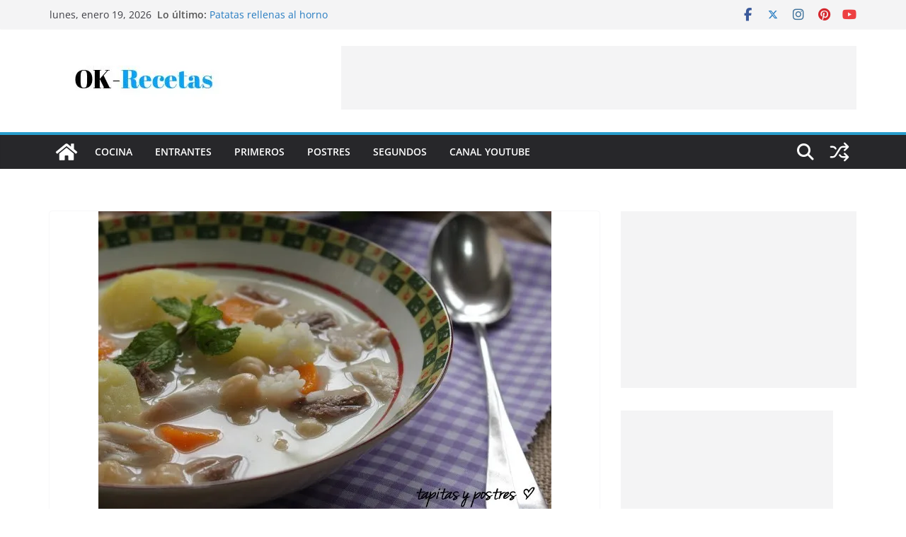

--- FILE ---
content_type: text/html; charset=UTF-8
request_url: https://ok-recetas.com/puchero
body_size: 27861
content:
		<!doctype html>
		<html lang="es">
		
<head>

			<meta charset="UTF-8"/>
		<meta name="viewport" content="width=device-width, initial-scale=1">
		<link rel="profile" href="http://gmpg.org/xfn/11"/>
		
	<meta name='robots' content='index, follow, max-image-preview:large, max-snippet:-1, max-video-preview:-1' />

	<!-- This site is optimized with the Yoast SEO plugin v26.7 - https://yoast.com/wordpress/plugins/seo/ -->
	<title>Puchero - OK-Recetas</title>
	<link rel="canonical" href="https://ok-recetas.com/puchero" />
	<meta property="og:locale" content="es_ES" />
	<meta property="og:type" content="article" />
	<meta property="og:title" content="Puchero - OK-Recetas" />
	<meta property="og:description" content="Un plato muy completo,nutritivo con un estupendo caldo que se puede congelar muy bien y tener para hacer una sopa cuando" />
	<meta property="og:url" content="https://ok-recetas.com/puchero" />
	<meta property="og:site_name" content="OK-Recetas" />
	<meta property="article:published_time" content="2019-02-23T19:17:11+00:00" />
	<meta property="og:image" content="https://i0.wp.com/ok-recetas.com/wp-content/uploads/2019/02/11.jpg?fit=640%2C426&ssl=1" />
	<meta property="og:image:width" content="640" />
	<meta property="og:image:height" content="426" />
	<meta property="og:image:type" content="image/jpeg" />
	<meta name="author" content="Yolanda" />
	<meta name="twitter:card" content="summary_large_image" />
	<meta name="twitter:label1" content="Escrito por" />
	<meta name="twitter:data1" content="Yolanda" />
	<script type="application/ld+json" class="yoast-schema-graph">{"@context":"https://schema.org","@graph":[{"@type":"Article","@id":"https://ok-recetas.com/puchero#article","isPartOf":{"@id":"https://ok-recetas.com/puchero"},"author":{"name":"Yolanda","@id":"https://ok-recetas.com/#/schema/person/6f73dbc10a597e6dd8eada059c0e6b73"},"headline":"Puchero","datePublished":"2019-02-23T19:17:11+00:00","mainEntityOfPage":{"@id":"https://ok-recetas.com/puchero"},"wordCount":24,"publisher":{"@id":"https://ok-recetas.com/#organization"},"image":{"@id":"https://ok-recetas.com/puchero#primaryimage"},"thumbnailUrl":"https://i0.wp.com/ok-recetas.com/wp-content/uploads/2019/02/11.jpg?fit=640%2C426&ssl=1","keywords":["Tapitas y postres"],"articleSection":["COCINA","Primeros"],"inLanguage":"es"},{"@type":"WebPage","@id":"https://ok-recetas.com/puchero","url":"https://ok-recetas.com/puchero","name":"Puchero - OK-Recetas","isPartOf":{"@id":"https://ok-recetas.com/#website"},"primaryImageOfPage":{"@id":"https://ok-recetas.com/puchero#primaryimage"},"image":{"@id":"https://ok-recetas.com/puchero#primaryimage"},"thumbnailUrl":"https://i0.wp.com/ok-recetas.com/wp-content/uploads/2019/02/11.jpg?fit=640%2C426&ssl=1","datePublished":"2019-02-23T19:17:11+00:00","breadcrumb":{"@id":"https://ok-recetas.com/puchero#breadcrumb"},"inLanguage":"es","potentialAction":[{"@type":"ReadAction","target":["https://ok-recetas.com/puchero"]}]},{"@type":"ImageObject","inLanguage":"es","@id":"https://ok-recetas.com/puchero#primaryimage","url":"https://i0.wp.com/ok-recetas.com/wp-content/uploads/2019/02/11.jpg?fit=640%2C426&ssl=1","contentUrl":"https://i0.wp.com/ok-recetas.com/wp-content/uploads/2019/02/11.jpg?fit=640%2C426&ssl=1","width":640,"height":426},{"@type":"BreadcrumbList","@id":"https://ok-recetas.com/puchero#breadcrumb","itemListElement":[{"@type":"ListItem","position":1,"name":"Portada","item":"https://ok-recetas.com/"},{"@type":"ListItem","position":2,"name":"Puchero"}]},{"@type":"WebSite","@id":"https://ok-recetas.com/#website","url":"https://ok-recetas.com/","name":"OK-Recetas","description":"Buscador de recetas de cocina, hogar, belleza y actualidad","publisher":{"@id":"https://ok-recetas.com/#organization"},"potentialAction":[{"@type":"SearchAction","target":{"@type":"EntryPoint","urlTemplate":"https://ok-recetas.com/?s={search_term_string}"},"query-input":{"@type":"PropertyValueSpecification","valueRequired":true,"valueName":"search_term_string"}}],"inLanguage":"es"},{"@type":"Organization","@id":"https://ok-recetas.com/#organization","name":"OK-Recetas","url":"https://ok-recetas.com/","logo":{"@type":"ImageObject","inLanguage":"es","@id":"https://ok-recetas.com/#/schema/logo/image/","url":"https://i0.wp.com/ok-recetas.com/wp-content/uploads/2017/11/cropped-OK-Recetas.jpg?fit=265%2C90&ssl=1","contentUrl":"https://i0.wp.com/ok-recetas.com/wp-content/uploads/2017/11/cropped-OK-Recetas.jpg?fit=265%2C90&ssl=1","width":265,"height":90,"caption":"OK-Recetas"},"image":{"@id":"https://ok-recetas.com/#/schema/logo/image/"}},{"@type":"Person","@id":"https://ok-recetas.com/#/schema/person/6f73dbc10a597e6dd8eada059c0e6b73","name":"Yolanda","image":{"@type":"ImageObject","inLanguage":"es","@id":"https://ok-recetas.com/#/schema/person/image/","url":"https://secure.gravatar.com/avatar/67a97fd057798b122f558fc39ef9b1c3ed66f63347a5b3c082de7e0933094cd7?s=96&d=mm&r=g","contentUrl":"https://secure.gravatar.com/avatar/67a97fd057798b122f558fc39ef9b1c3ed66f63347a5b3c082de7e0933094cd7?s=96&d=mm&r=g","caption":"Yolanda"},"url":"https://ok-recetas.com/author/yolanda"}]}</script>
	<!-- / Yoast SEO plugin. -->


<link rel='dns-prefetch' href='//secure.gravatar.com' />
<link rel='dns-prefetch' href='//stats.wp.com' />
<link rel='dns-prefetch' href='//v0.wordpress.com' />
<link rel='dns-prefetch' href='//widgets.wp.com' />
<link rel='dns-prefetch' href='//s0.wp.com' />
<link rel='dns-prefetch' href='//0.gravatar.com' />
<link rel='dns-prefetch' href='//1.gravatar.com' />
<link rel='dns-prefetch' href='//2.gravatar.com' />
<link rel='preconnect' href='//i0.wp.com' />
<link rel='preconnect' href='//c0.wp.com' />
<link rel="alternate" type="application/rss+xml" title="OK-Recetas &raquo; Feed" href="https://ok-recetas.com/feed" />
<link rel="alternate" title="oEmbed (JSON)" type="application/json+oembed" href="https://ok-recetas.com/wp-json/oembed/1.0/embed?url=https%3A%2F%2Fok-recetas.com%2Fpuchero" />
<link rel="alternate" title="oEmbed (XML)" type="text/xml+oembed" href="https://ok-recetas.com/wp-json/oembed/1.0/embed?url=https%3A%2F%2Fok-recetas.com%2Fpuchero&#038;format=xml" />
		<!-- This site uses the Google Analytics by ExactMetrics plugin v8.11.1 - Using Analytics tracking - https://www.exactmetrics.com/ -->
		<!-- Nota: ExactMetrics no está actualmente configurado en este sitio. El dueño del sitio necesita identificarse usando su cuenta de Google Analytics en el panel de ajustes de ExactMetrics. -->
					<!-- No tracking code set -->
				<!-- / Google Analytics by ExactMetrics -->
				<!-- This site uses the Google Analytics by MonsterInsights plugin v9.11.1 - Using Analytics tracking - https://www.monsterinsights.com/ -->
							<script src="//www.googletagmanager.com/gtag/js?id=G-PFSS1JL851"  data-cfasync="false" data-wpfc-render="false" type="text/javascript" async></script>
			<script data-cfasync="false" data-wpfc-render="false" type="text/javascript">
				var mi_version = '9.11.1';
				var mi_track_user = true;
				var mi_no_track_reason = '';
								var MonsterInsightsDefaultLocations = {"page_location":"https:\/\/ok-recetas.com\/puchero\/"};
								if ( typeof MonsterInsightsPrivacyGuardFilter === 'function' ) {
					var MonsterInsightsLocations = (typeof MonsterInsightsExcludeQuery === 'object') ? MonsterInsightsPrivacyGuardFilter( MonsterInsightsExcludeQuery ) : MonsterInsightsPrivacyGuardFilter( MonsterInsightsDefaultLocations );
				} else {
					var MonsterInsightsLocations = (typeof MonsterInsightsExcludeQuery === 'object') ? MonsterInsightsExcludeQuery : MonsterInsightsDefaultLocations;
				}

								var disableStrs = [
										'ga-disable-G-PFSS1JL851',
									];

				/* Function to detect opted out users */
				function __gtagTrackerIsOptedOut() {
					for (var index = 0; index < disableStrs.length; index++) {
						if (document.cookie.indexOf(disableStrs[index] + '=true') > -1) {
							return true;
						}
					}

					return false;
				}

				/* Disable tracking if the opt-out cookie exists. */
				if (__gtagTrackerIsOptedOut()) {
					for (var index = 0; index < disableStrs.length; index++) {
						window[disableStrs[index]] = true;
					}
				}

				/* Opt-out function */
				function __gtagTrackerOptout() {
					for (var index = 0; index < disableStrs.length; index++) {
						document.cookie = disableStrs[index] + '=true; expires=Thu, 31 Dec 2099 23:59:59 UTC; path=/';
						window[disableStrs[index]] = true;
					}
				}

				if ('undefined' === typeof gaOptout) {
					function gaOptout() {
						__gtagTrackerOptout();
					}
				}
								window.dataLayer = window.dataLayer || [];

				window.MonsterInsightsDualTracker = {
					helpers: {},
					trackers: {},
				};
				if (mi_track_user) {
					function __gtagDataLayer() {
						dataLayer.push(arguments);
					}

					function __gtagTracker(type, name, parameters) {
						if (!parameters) {
							parameters = {};
						}

						if (parameters.send_to) {
							__gtagDataLayer.apply(null, arguments);
							return;
						}

						if (type === 'event') {
														parameters.send_to = monsterinsights_frontend.v4_id;
							var hookName = name;
							if (typeof parameters['event_category'] !== 'undefined') {
								hookName = parameters['event_category'] + ':' + name;
							}

							if (typeof MonsterInsightsDualTracker.trackers[hookName] !== 'undefined') {
								MonsterInsightsDualTracker.trackers[hookName](parameters);
							} else {
								__gtagDataLayer('event', name, parameters);
							}
							
						} else {
							__gtagDataLayer.apply(null, arguments);
						}
					}

					__gtagTracker('js', new Date());
					__gtagTracker('set', {
						'developer_id.dZGIzZG': true,
											});
					if ( MonsterInsightsLocations.page_location ) {
						__gtagTracker('set', MonsterInsightsLocations);
					}
										__gtagTracker('config', 'G-PFSS1JL851', {"forceSSL":"true","link_attribution":"true"} );
										window.gtag = __gtagTracker;										(function () {
						/* https://developers.google.com/analytics/devguides/collection/analyticsjs/ */
						/* ga and __gaTracker compatibility shim. */
						var noopfn = function () {
							return null;
						};
						var newtracker = function () {
							return new Tracker();
						};
						var Tracker = function () {
							return null;
						};
						var p = Tracker.prototype;
						p.get = noopfn;
						p.set = noopfn;
						p.send = function () {
							var args = Array.prototype.slice.call(arguments);
							args.unshift('send');
							__gaTracker.apply(null, args);
						};
						var __gaTracker = function () {
							var len = arguments.length;
							if (len === 0) {
								return;
							}
							var f = arguments[len - 1];
							if (typeof f !== 'object' || f === null || typeof f.hitCallback !== 'function') {
								if ('send' === arguments[0]) {
									var hitConverted, hitObject = false, action;
									if ('event' === arguments[1]) {
										if ('undefined' !== typeof arguments[3]) {
											hitObject = {
												'eventAction': arguments[3],
												'eventCategory': arguments[2],
												'eventLabel': arguments[4],
												'value': arguments[5] ? arguments[5] : 1,
											}
										}
									}
									if ('pageview' === arguments[1]) {
										if ('undefined' !== typeof arguments[2]) {
											hitObject = {
												'eventAction': 'page_view',
												'page_path': arguments[2],
											}
										}
									}
									if (typeof arguments[2] === 'object') {
										hitObject = arguments[2];
									}
									if (typeof arguments[5] === 'object') {
										Object.assign(hitObject, arguments[5]);
									}
									if ('undefined' !== typeof arguments[1].hitType) {
										hitObject = arguments[1];
										if ('pageview' === hitObject.hitType) {
											hitObject.eventAction = 'page_view';
										}
									}
									if (hitObject) {
										action = 'timing' === arguments[1].hitType ? 'timing_complete' : hitObject.eventAction;
										hitConverted = mapArgs(hitObject);
										__gtagTracker('event', action, hitConverted);
									}
								}
								return;
							}

							function mapArgs(args) {
								var arg, hit = {};
								var gaMap = {
									'eventCategory': 'event_category',
									'eventAction': 'event_action',
									'eventLabel': 'event_label',
									'eventValue': 'event_value',
									'nonInteraction': 'non_interaction',
									'timingCategory': 'event_category',
									'timingVar': 'name',
									'timingValue': 'value',
									'timingLabel': 'event_label',
									'page': 'page_path',
									'location': 'page_location',
									'title': 'page_title',
									'referrer' : 'page_referrer',
								};
								for (arg in args) {
																		if (!(!args.hasOwnProperty(arg) || !gaMap.hasOwnProperty(arg))) {
										hit[gaMap[arg]] = args[arg];
									} else {
										hit[arg] = args[arg];
									}
								}
								return hit;
							}

							try {
								f.hitCallback();
							} catch (ex) {
							}
						};
						__gaTracker.create = newtracker;
						__gaTracker.getByName = newtracker;
						__gaTracker.getAll = function () {
							return [];
						};
						__gaTracker.remove = noopfn;
						__gaTracker.loaded = true;
						window['__gaTracker'] = __gaTracker;
					})();
									} else {
										console.log("");
					(function () {
						function __gtagTracker() {
							return null;
						}

						window['__gtagTracker'] = __gtagTracker;
						window['gtag'] = __gtagTracker;
					})();
									}
			</script>
							<!-- / Google Analytics by MonsterInsights -->
		<!-- ok-recetas.com is managing ads with Advanced Ads 2.0.16 – https://wpadvancedads.com/ --><script id="recet-ready">
			window.advanced_ads_ready=function(e,a){a=a||"complete";var d=function(e){return"interactive"===a?"loading"!==e:"complete"===e};d(document.readyState)?e():document.addEventListener("readystatechange",(function(a){d(a.target.readyState)&&e()}),{once:"interactive"===a})},window.advanced_ads_ready_queue=window.advanced_ads_ready_queue||[];		</script>
		<style id='wp-img-auto-sizes-contain-inline-css' type='text/css'>
img:is([sizes=auto i],[sizes^="auto," i]){contain-intrinsic-size:3000px 1500px}
/*# sourceURL=wp-img-auto-sizes-contain-inline-css */
</style>
<style id='wp-emoji-styles-inline-css' type='text/css'>

	img.wp-smiley, img.emoji {
		display: inline !important;
		border: none !important;
		box-shadow: none !important;
		height: 1em !important;
		width: 1em !important;
		margin: 0 0.07em !important;
		vertical-align: -0.1em !important;
		background: none !important;
		padding: 0 !important;
	}
/*# sourceURL=wp-emoji-styles-inline-css */
</style>
<link rel='stylesheet' id='wp-block-library-css' href='https://c0.wp.com/c/6.9/wp-includes/css/dist/block-library/style.min.css' type='text/css' media='all' />
<style id='global-styles-inline-css' type='text/css'>
:root{--wp--preset--aspect-ratio--square: 1;--wp--preset--aspect-ratio--4-3: 4/3;--wp--preset--aspect-ratio--3-4: 3/4;--wp--preset--aspect-ratio--3-2: 3/2;--wp--preset--aspect-ratio--2-3: 2/3;--wp--preset--aspect-ratio--16-9: 16/9;--wp--preset--aspect-ratio--9-16: 9/16;--wp--preset--color--black: #000000;--wp--preset--color--cyan-bluish-gray: #abb8c3;--wp--preset--color--white: #ffffff;--wp--preset--color--pale-pink: #f78da7;--wp--preset--color--vivid-red: #cf2e2e;--wp--preset--color--luminous-vivid-orange: #ff6900;--wp--preset--color--luminous-vivid-amber: #fcb900;--wp--preset--color--light-green-cyan: #7bdcb5;--wp--preset--color--vivid-green-cyan: #00d084;--wp--preset--color--pale-cyan-blue: #8ed1fc;--wp--preset--color--vivid-cyan-blue: #0693e3;--wp--preset--color--vivid-purple: #9b51e0;--wp--preset--color--cm-color-1: #257BC1;--wp--preset--color--cm-color-2: #2270B0;--wp--preset--color--cm-color-3: #FFFFFF;--wp--preset--color--cm-color-4: #F9FEFD;--wp--preset--color--cm-color-5: #27272A;--wp--preset--color--cm-color-6: #16181A;--wp--preset--color--cm-color-7: #8F8F8F;--wp--preset--color--cm-color-8: #FFFFFF;--wp--preset--color--cm-color-9: #C7C7C7;--wp--preset--gradient--vivid-cyan-blue-to-vivid-purple: linear-gradient(135deg,rgb(6,147,227) 0%,rgb(155,81,224) 100%);--wp--preset--gradient--light-green-cyan-to-vivid-green-cyan: linear-gradient(135deg,rgb(122,220,180) 0%,rgb(0,208,130) 100%);--wp--preset--gradient--luminous-vivid-amber-to-luminous-vivid-orange: linear-gradient(135deg,rgb(252,185,0) 0%,rgb(255,105,0) 100%);--wp--preset--gradient--luminous-vivid-orange-to-vivid-red: linear-gradient(135deg,rgb(255,105,0) 0%,rgb(207,46,46) 100%);--wp--preset--gradient--very-light-gray-to-cyan-bluish-gray: linear-gradient(135deg,rgb(238,238,238) 0%,rgb(169,184,195) 100%);--wp--preset--gradient--cool-to-warm-spectrum: linear-gradient(135deg,rgb(74,234,220) 0%,rgb(151,120,209) 20%,rgb(207,42,186) 40%,rgb(238,44,130) 60%,rgb(251,105,98) 80%,rgb(254,248,76) 100%);--wp--preset--gradient--blush-light-purple: linear-gradient(135deg,rgb(255,206,236) 0%,rgb(152,150,240) 100%);--wp--preset--gradient--blush-bordeaux: linear-gradient(135deg,rgb(254,205,165) 0%,rgb(254,45,45) 50%,rgb(107,0,62) 100%);--wp--preset--gradient--luminous-dusk: linear-gradient(135deg,rgb(255,203,112) 0%,rgb(199,81,192) 50%,rgb(65,88,208) 100%);--wp--preset--gradient--pale-ocean: linear-gradient(135deg,rgb(255,245,203) 0%,rgb(182,227,212) 50%,rgb(51,167,181) 100%);--wp--preset--gradient--electric-grass: linear-gradient(135deg,rgb(202,248,128) 0%,rgb(113,206,126) 100%);--wp--preset--gradient--midnight: linear-gradient(135deg,rgb(2,3,129) 0%,rgb(40,116,252) 100%);--wp--preset--font-size--small: 13px;--wp--preset--font-size--medium: 16px;--wp--preset--font-size--large: 20px;--wp--preset--font-size--x-large: 24px;--wp--preset--font-size--xx-large: 30px;--wp--preset--font-size--huge: 36px;--wp--preset--font-family--dm-sans: DM Sans, sans-serif;--wp--preset--font-family--public-sans: Public Sans, sans-serif;--wp--preset--font-family--roboto: Roboto, sans-serif;--wp--preset--font-family--segoe-ui: Segoe UI, Arial, sans-serif;--wp--preset--font-family--ibm-plex-serif: IBM Plex Serif, sans-serif;--wp--preset--font-family--inter: Inter, sans-serif;--wp--preset--spacing--20: 0.44rem;--wp--preset--spacing--30: 0.67rem;--wp--preset--spacing--40: 1rem;--wp--preset--spacing--50: 1.5rem;--wp--preset--spacing--60: 2.25rem;--wp--preset--spacing--70: 3.38rem;--wp--preset--spacing--80: 5.06rem;--wp--preset--shadow--natural: 6px 6px 9px rgba(0, 0, 0, 0.2);--wp--preset--shadow--deep: 12px 12px 50px rgba(0, 0, 0, 0.4);--wp--preset--shadow--sharp: 6px 6px 0px rgba(0, 0, 0, 0.2);--wp--preset--shadow--outlined: 6px 6px 0px -3px rgb(255, 255, 255), 6px 6px rgb(0, 0, 0);--wp--preset--shadow--crisp: 6px 6px 0px rgb(0, 0, 0);}:root { --wp--style--global--content-size: 760px;--wp--style--global--wide-size: 1160px; }:where(body) { margin: 0; }.wp-site-blocks > .alignleft { float: left; margin-right: 2em; }.wp-site-blocks > .alignright { float: right; margin-left: 2em; }.wp-site-blocks > .aligncenter { justify-content: center; margin-left: auto; margin-right: auto; }:where(.wp-site-blocks) > * { margin-block-start: 24px; margin-block-end: 0; }:where(.wp-site-blocks) > :first-child { margin-block-start: 0; }:where(.wp-site-blocks) > :last-child { margin-block-end: 0; }:root { --wp--style--block-gap: 24px; }:root :where(.is-layout-flow) > :first-child{margin-block-start: 0;}:root :where(.is-layout-flow) > :last-child{margin-block-end: 0;}:root :where(.is-layout-flow) > *{margin-block-start: 24px;margin-block-end: 0;}:root :where(.is-layout-constrained) > :first-child{margin-block-start: 0;}:root :where(.is-layout-constrained) > :last-child{margin-block-end: 0;}:root :where(.is-layout-constrained) > *{margin-block-start: 24px;margin-block-end: 0;}:root :where(.is-layout-flex){gap: 24px;}:root :where(.is-layout-grid){gap: 24px;}.is-layout-flow > .alignleft{float: left;margin-inline-start: 0;margin-inline-end: 2em;}.is-layout-flow > .alignright{float: right;margin-inline-start: 2em;margin-inline-end: 0;}.is-layout-flow > .aligncenter{margin-left: auto !important;margin-right: auto !important;}.is-layout-constrained > .alignleft{float: left;margin-inline-start: 0;margin-inline-end: 2em;}.is-layout-constrained > .alignright{float: right;margin-inline-start: 2em;margin-inline-end: 0;}.is-layout-constrained > .aligncenter{margin-left: auto !important;margin-right: auto !important;}.is-layout-constrained > :where(:not(.alignleft):not(.alignright):not(.alignfull)){max-width: var(--wp--style--global--content-size);margin-left: auto !important;margin-right: auto !important;}.is-layout-constrained > .alignwide{max-width: var(--wp--style--global--wide-size);}body .is-layout-flex{display: flex;}.is-layout-flex{flex-wrap: wrap;align-items: center;}.is-layout-flex > :is(*, div){margin: 0;}body .is-layout-grid{display: grid;}.is-layout-grid > :is(*, div){margin: 0;}body{padding-top: 0px;padding-right: 0px;padding-bottom: 0px;padding-left: 0px;}a:where(:not(.wp-element-button)){text-decoration: underline;}:root :where(.wp-element-button, .wp-block-button__link){background-color: #32373c;border-width: 0;color: #fff;font-family: inherit;font-size: inherit;font-style: inherit;font-weight: inherit;letter-spacing: inherit;line-height: inherit;padding-top: calc(0.667em + 2px);padding-right: calc(1.333em + 2px);padding-bottom: calc(0.667em + 2px);padding-left: calc(1.333em + 2px);text-decoration: none;text-transform: inherit;}.has-black-color{color: var(--wp--preset--color--black) !important;}.has-cyan-bluish-gray-color{color: var(--wp--preset--color--cyan-bluish-gray) !important;}.has-white-color{color: var(--wp--preset--color--white) !important;}.has-pale-pink-color{color: var(--wp--preset--color--pale-pink) !important;}.has-vivid-red-color{color: var(--wp--preset--color--vivid-red) !important;}.has-luminous-vivid-orange-color{color: var(--wp--preset--color--luminous-vivid-orange) !important;}.has-luminous-vivid-amber-color{color: var(--wp--preset--color--luminous-vivid-amber) !important;}.has-light-green-cyan-color{color: var(--wp--preset--color--light-green-cyan) !important;}.has-vivid-green-cyan-color{color: var(--wp--preset--color--vivid-green-cyan) !important;}.has-pale-cyan-blue-color{color: var(--wp--preset--color--pale-cyan-blue) !important;}.has-vivid-cyan-blue-color{color: var(--wp--preset--color--vivid-cyan-blue) !important;}.has-vivid-purple-color{color: var(--wp--preset--color--vivid-purple) !important;}.has-cm-color-1-color{color: var(--wp--preset--color--cm-color-1) !important;}.has-cm-color-2-color{color: var(--wp--preset--color--cm-color-2) !important;}.has-cm-color-3-color{color: var(--wp--preset--color--cm-color-3) !important;}.has-cm-color-4-color{color: var(--wp--preset--color--cm-color-4) !important;}.has-cm-color-5-color{color: var(--wp--preset--color--cm-color-5) !important;}.has-cm-color-6-color{color: var(--wp--preset--color--cm-color-6) !important;}.has-cm-color-7-color{color: var(--wp--preset--color--cm-color-7) !important;}.has-cm-color-8-color{color: var(--wp--preset--color--cm-color-8) !important;}.has-cm-color-9-color{color: var(--wp--preset--color--cm-color-9) !important;}.has-black-background-color{background-color: var(--wp--preset--color--black) !important;}.has-cyan-bluish-gray-background-color{background-color: var(--wp--preset--color--cyan-bluish-gray) !important;}.has-white-background-color{background-color: var(--wp--preset--color--white) !important;}.has-pale-pink-background-color{background-color: var(--wp--preset--color--pale-pink) !important;}.has-vivid-red-background-color{background-color: var(--wp--preset--color--vivid-red) !important;}.has-luminous-vivid-orange-background-color{background-color: var(--wp--preset--color--luminous-vivid-orange) !important;}.has-luminous-vivid-amber-background-color{background-color: var(--wp--preset--color--luminous-vivid-amber) !important;}.has-light-green-cyan-background-color{background-color: var(--wp--preset--color--light-green-cyan) !important;}.has-vivid-green-cyan-background-color{background-color: var(--wp--preset--color--vivid-green-cyan) !important;}.has-pale-cyan-blue-background-color{background-color: var(--wp--preset--color--pale-cyan-blue) !important;}.has-vivid-cyan-blue-background-color{background-color: var(--wp--preset--color--vivid-cyan-blue) !important;}.has-vivid-purple-background-color{background-color: var(--wp--preset--color--vivid-purple) !important;}.has-cm-color-1-background-color{background-color: var(--wp--preset--color--cm-color-1) !important;}.has-cm-color-2-background-color{background-color: var(--wp--preset--color--cm-color-2) !important;}.has-cm-color-3-background-color{background-color: var(--wp--preset--color--cm-color-3) !important;}.has-cm-color-4-background-color{background-color: var(--wp--preset--color--cm-color-4) !important;}.has-cm-color-5-background-color{background-color: var(--wp--preset--color--cm-color-5) !important;}.has-cm-color-6-background-color{background-color: var(--wp--preset--color--cm-color-6) !important;}.has-cm-color-7-background-color{background-color: var(--wp--preset--color--cm-color-7) !important;}.has-cm-color-8-background-color{background-color: var(--wp--preset--color--cm-color-8) !important;}.has-cm-color-9-background-color{background-color: var(--wp--preset--color--cm-color-9) !important;}.has-black-border-color{border-color: var(--wp--preset--color--black) !important;}.has-cyan-bluish-gray-border-color{border-color: var(--wp--preset--color--cyan-bluish-gray) !important;}.has-white-border-color{border-color: var(--wp--preset--color--white) !important;}.has-pale-pink-border-color{border-color: var(--wp--preset--color--pale-pink) !important;}.has-vivid-red-border-color{border-color: var(--wp--preset--color--vivid-red) !important;}.has-luminous-vivid-orange-border-color{border-color: var(--wp--preset--color--luminous-vivid-orange) !important;}.has-luminous-vivid-amber-border-color{border-color: var(--wp--preset--color--luminous-vivid-amber) !important;}.has-light-green-cyan-border-color{border-color: var(--wp--preset--color--light-green-cyan) !important;}.has-vivid-green-cyan-border-color{border-color: var(--wp--preset--color--vivid-green-cyan) !important;}.has-pale-cyan-blue-border-color{border-color: var(--wp--preset--color--pale-cyan-blue) !important;}.has-vivid-cyan-blue-border-color{border-color: var(--wp--preset--color--vivid-cyan-blue) !important;}.has-vivid-purple-border-color{border-color: var(--wp--preset--color--vivid-purple) !important;}.has-cm-color-1-border-color{border-color: var(--wp--preset--color--cm-color-1) !important;}.has-cm-color-2-border-color{border-color: var(--wp--preset--color--cm-color-2) !important;}.has-cm-color-3-border-color{border-color: var(--wp--preset--color--cm-color-3) !important;}.has-cm-color-4-border-color{border-color: var(--wp--preset--color--cm-color-4) !important;}.has-cm-color-5-border-color{border-color: var(--wp--preset--color--cm-color-5) !important;}.has-cm-color-6-border-color{border-color: var(--wp--preset--color--cm-color-6) !important;}.has-cm-color-7-border-color{border-color: var(--wp--preset--color--cm-color-7) !important;}.has-cm-color-8-border-color{border-color: var(--wp--preset--color--cm-color-8) !important;}.has-cm-color-9-border-color{border-color: var(--wp--preset--color--cm-color-9) !important;}.has-vivid-cyan-blue-to-vivid-purple-gradient-background{background: var(--wp--preset--gradient--vivid-cyan-blue-to-vivid-purple) !important;}.has-light-green-cyan-to-vivid-green-cyan-gradient-background{background: var(--wp--preset--gradient--light-green-cyan-to-vivid-green-cyan) !important;}.has-luminous-vivid-amber-to-luminous-vivid-orange-gradient-background{background: var(--wp--preset--gradient--luminous-vivid-amber-to-luminous-vivid-orange) !important;}.has-luminous-vivid-orange-to-vivid-red-gradient-background{background: var(--wp--preset--gradient--luminous-vivid-orange-to-vivid-red) !important;}.has-very-light-gray-to-cyan-bluish-gray-gradient-background{background: var(--wp--preset--gradient--very-light-gray-to-cyan-bluish-gray) !important;}.has-cool-to-warm-spectrum-gradient-background{background: var(--wp--preset--gradient--cool-to-warm-spectrum) !important;}.has-blush-light-purple-gradient-background{background: var(--wp--preset--gradient--blush-light-purple) !important;}.has-blush-bordeaux-gradient-background{background: var(--wp--preset--gradient--blush-bordeaux) !important;}.has-luminous-dusk-gradient-background{background: var(--wp--preset--gradient--luminous-dusk) !important;}.has-pale-ocean-gradient-background{background: var(--wp--preset--gradient--pale-ocean) !important;}.has-electric-grass-gradient-background{background: var(--wp--preset--gradient--electric-grass) !important;}.has-midnight-gradient-background{background: var(--wp--preset--gradient--midnight) !important;}.has-small-font-size{font-size: var(--wp--preset--font-size--small) !important;}.has-medium-font-size{font-size: var(--wp--preset--font-size--medium) !important;}.has-large-font-size{font-size: var(--wp--preset--font-size--large) !important;}.has-x-large-font-size{font-size: var(--wp--preset--font-size--x-large) !important;}.has-xx-large-font-size{font-size: var(--wp--preset--font-size--xx-large) !important;}.has-huge-font-size{font-size: var(--wp--preset--font-size--huge) !important;}.has-dm-sans-font-family{font-family: var(--wp--preset--font-family--dm-sans) !important;}.has-public-sans-font-family{font-family: var(--wp--preset--font-family--public-sans) !important;}.has-roboto-font-family{font-family: var(--wp--preset--font-family--roboto) !important;}.has-segoe-ui-font-family{font-family: var(--wp--preset--font-family--segoe-ui) !important;}.has-ibm-plex-serif-font-family{font-family: var(--wp--preset--font-family--ibm-plex-serif) !important;}.has-inter-font-family{font-family: var(--wp--preset--font-family--inter) !important;}
/*# sourceURL=global-styles-inline-css */
</style>

<link rel='stylesheet' id='colormag_style-css' href='https://ok-recetas.com/wp-content/themes/colormag/style.css?ver=1768830002' type='text/css' media='all' />
<style id='colormag_style-inline-css' type='text/css'>
.colormag-button,
			blockquote, button,
			input[type=reset],
			input[type=button],
			input[type=submit],
			.cm-home-icon.front_page_on,
			.cm-post-categories a,
			.cm-primary-nav ul li ul li:hover,
			.cm-primary-nav ul li.current-menu-item,
			.cm-primary-nav ul li.current_page_ancestor,
			.cm-primary-nav ul li.current-menu-ancestor,
			.cm-primary-nav ul li.current_page_item,
			.cm-primary-nav ul li:hover,
			.cm-primary-nav ul li.focus,
			.cm-mobile-nav li a:hover,
			.colormag-header-clean #cm-primary-nav .cm-menu-toggle:hover,
			.cm-header .cm-mobile-nav li:hover,
			.cm-header .cm-mobile-nav li.current-page-ancestor,
			.cm-header .cm-mobile-nav li.current-menu-ancestor,
			.cm-header .cm-mobile-nav li.current-page-item,
			.cm-header .cm-mobile-nav li.current-menu-item,
			.cm-primary-nav ul li.focus > a,
			.cm-layout-2 .cm-primary-nav ul ul.sub-menu li.focus > a,
			.cm-mobile-nav .current-menu-item>a, .cm-mobile-nav .current_page_item>a,
			.colormag-header-clean .cm-mobile-nav li:hover > a,
			.colormag-header-clean .cm-mobile-nav li.current-page-ancestor > a,
			.colormag-header-clean .cm-mobile-nav li.current-menu-ancestor > a,
			.colormag-header-clean .cm-mobile-nav li.current-page-item > a,
			.colormag-header-clean .cm-mobile-nav li.current-menu-item > a,
			.fa.search-top:hover,
			.widget_call_to_action .btn--primary,
			.colormag-footer--classic .cm-footer-cols .cm-row .cm-widget-title span::before,
			.colormag-footer--classic-bordered .cm-footer-cols .cm-row .cm-widget-title span::before,
			.cm-featured-posts .cm-widget-title span,
			.cm-featured-category-slider-widget .cm-slide-content .cm-entry-header-meta .cm-post-categories a,
			.cm-highlighted-posts .cm-post-content .cm-entry-header-meta .cm-post-categories a,
			.cm-category-slide-next, .cm-category-slide-prev, .slide-next,
			.slide-prev, .cm-tabbed-widget ul li, .cm-posts .wp-pagenavi .current,
			.cm-posts .wp-pagenavi a:hover, .cm-secondary .cm-widget-title span,
			.cm-posts .post .cm-post-content .cm-entry-header-meta .cm-post-categories a,
			.cm-page-header .cm-page-title span, .entry-meta .post-format i,
			.format-link .cm-entry-summary a, .cm-entry-button, .infinite-scroll .tg-infinite-scroll,
			.no-more-post-text, .pagination span,
			.comments-area .comment-author-link span,
			.cm-footer-cols .cm-row .cm-widget-title span,
			.advertisement_above_footer .cm-widget-title span,
			.error, .cm-primary .cm-widget-title span,
			.related-posts-wrapper.style-three .cm-post-content .cm-entry-title a:hover:before,
			.cm-slider-area .cm-widget-title span,
			.cm-beside-slider-widget .cm-widget-title span,
			.top-full-width-sidebar .cm-widget-title span,
			.wp-block-quote, .wp-block-quote.is-style-large,
			.wp-block-quote.has-text-align-right,
			.cm-error-404 .cm-btn, .widget .wp-block-heading, .wp-block-search button,
			.widget a::before, .cm-post-date a::before,
			.byline a::before,
			.colormag-footer--classic-bordered .cm-widget-title::before,
			.wp-block-button__link,
			#cm-tertiary .cm-widget-title span,
			.link-pagination .post-page-numbers.current,
			.wp-block-query-pagination-numbers .page-numbers.current,
			.wp-element-button,
			.wp-block-button .wp-block-button__link,
			.wp-element-button,
			.cm-layout-2 .cm-primary-nav ul ul.sub-menu li:hover,
			.cm-layout-2 .cm-primary-nav ul ul.sub-menu li.current-menu-ancestor,
			.cm-layout-2 .cm-primary-nav ul ul.sub-menu li.current-menu-item,
			.cm-layout-2 .cm-primary-nav ul ul.sub-menu li.focus,
			.search-wrap button,
			.page-numbers .current,
			.cm-footer-builder .cm-widget-title span,
			.wp-block-search .wp-element-button:hover{background-color:#289dcc;}a,
			.cm-layout-2 #cm-primary-nav .fa.search-top:hover,
			.cm-layout-2 #cm-primary-nav.cm-mobile-nav .cm-random-post a:hover .fa-random,
			.cm-layout-2 #cm-primary-nav.cm-primary-nav .cm-random-post a:hover .fa-random,
			.cm-layout-2 .breaking-news .newsticker a:hover,
			.cm-layout-2 .cm-primary-nav ul li.current-menu-item > a,
			.cm-layout-2 .cm-primary-nav ul li.current_page_item > a,
			.cm-layout-2 .cm-primary-nav ul li:hover > a,
			.cm-layout-2 .cm-primary-nav ul li.focus > a
			.dark-skin .cm-layout-2-style-1 #cm-primary-nav.cm-primary-nav .cm-home-icon:hover .fa,
			.byline a:hover, .comments a:hover, .cm-edit-link a:hover, .cm-post-date a:hover,
			.social-links:not(.cm-header-actions .social-links) i.fa:hover, .cm-tag-links a:hover,
			.colormag-header-clean .social-links li:hover i.fa, .cm-layout-2-style-1 .social-links li:hover i.fa,
			.colormag-header-clean .breaking-news .newsticker a:hover, .widget_featured_posts .article-content .cm-entry-title a:hover,
			.widget_featured_slider .slide-content .cm-below-entry-meta .byline a:hover,
			.widget_featured_slider .slide-content .cm-below-entry-meta .comments a:hover,
			.widget_featured_slider .slide-content .cm-below-entry-meta .cm-post-date a:hover,
			.widget_featured_slider .slide-content .cm-entry-title a:hover,
			.widget_block_picture_news.widget_featured_posts .article-content .cm-entry-title a:hover,
			.widget_highlighted_posts .article-content .cm-below-entry-meta .byline a:hover,
			.widget_highlighted_posts .article-content .cm-below-entry-meta .comments a:hover,
			.widget_highlighted_posts .article-content .cm-below-entry-meta .cm-post-date a:hover,
			.widget_highlighted_posts .article-content .cm-entry-title a:hover, i.fa-arrow-up, i.fa-arrow-down,
			.cm-site-title a, #content .post .article-content .cm-entry-title a:hover, .entry-meta .byline i,
			.entry-meta .cat-links i, .entry-meta a, .post .cm-entry-title a:hover, .search .cm-entry-title a:hover,
			.entry-meta .comments-link a:hover, .entry-meta .cm-edit-link a:hover, .entry-meta .cm-post-date a:hover,
			.entry-meta .cm-tag-links a:hover, .single #content .tags a:hover, .count, .next a:hover, .previous a:hover,
			.related-posts-main-title .fa, .single-related-posts .article-content .cm-entry-title a:hover,
			.pagination a span:hover,
			#content .comments-area a.comment-cm-edit-link:hover, #content .comments-area a.comment-permalink:hover,
			#content .comments-area article header cite a:hover, .comments-area .comment-author-link a:hover,
			.comment .comment-reply-link:hover,
			.nav-next a, .nav-previous a,
			#cm-footer .cm-footer-menu ul li a:hover,
			.cm-footer-cols .cm-row a:hover, a#scroll-up i, .related-posts-wrapper-flyout .cm-entry-title a:hover,
			.human-diff-time .human-diff-time-display:hover,
			.cm-layout-2-style-1 #cm-primary-nav .fa:hover,
			.cm-footer-bar a,
			.cm-post-date a:hover,
			.cm-author a:hover,
			.cm-comments-link a:hover,
			.cm-tag-links a:hover,
			.cm-edit-link a:hover,
			.cm-footer-bar .copyright a,
			.cm-featured-posts .cm-entry-title a:hover,
			.cm-posts .post .cm-post-content .cm-entry-title a:hover,
			.cm-posts .post .single-title-above .cm-entry-title a:hover,
			.cm-layout-2 .cm-primary-nav ul li:hover > a,
			.cm-layout-2 #cm-primary-nav .fa:hover,
			.cm-entry-title a:hover,
			button:hover, input[type="button"]:hover,
			input[type="reset"]:hover,
			input[type="submit"]:hover,
			.wp-block-button .wp-block-button__link:hover,
			.cm-button:hover,
			.wp-element-button:hover,
			li.product .added_to_cart:hover,
			.comments-area .comment-permalink:hover,
			.cm-footer-bar-area .cm-footer-bar__2 a{color:#289dcc;}#cm-primary-nav,
			.cm-contained .cm-header-2 .cm-row, .cm-header-builder.cm-full-width .cm-main-header .cm-header-bottom-row{border-top-color:#289dcc;}.cm-layout-2 #cm-primary-nav,
			.cm-layout-2 .cm-primary-nav ul ul.sub-menu li:hover,
			.cm-layout-2 .cm-primary-nav ul > li:hover > a,
			.cm-layout-2 .cm-primary-nav ul > li.current-menu-item > a,
			.cm-layout-2 .cm-primary-nav ul > li.current-menu-ancestor > a,
			.cm-layout-2 .cm-primary-nav ul ul.sub-menu li.current-menu-ancestor,
			.cm-layout-2 .cm-primary-nav ul ul.sub-menu li.current-menu-item,
			.cm-layout-2 .cm-primary-nav ul ul.sub-menu li.focus,
			cm-layout-2 .cm-primary-nav ul ul.sub-menu li.current-menu-ancestor,
			cm-layout-2 .cm-primary-nav ul ul.sub-menu li.current-menu-item,
			cm-layout-2 #cm-primary-nav .cm-menu-toggle:hover,
			cm-layout-2 #cm-primary-nav.cm-mobile-nav .cm-menu-toggle,
			cm-layout-2 .cm-primary-nav ul > li:hover > a,
			cm-layout-2 .cm-primary-nav ul > li.current-menu-item > a,
			cm-layout-2 .cm-primary-nav ul > li.current-menu-ancestor > a,
			.cm-layout-2 .cm-primary-nav ul li.focus > a, .pagination a span:hover,
			.cm-error-404 .cm-btn,
			.single-post .cm-post-categories a::after,
			.widget .block-title,
			.cm-layout-2 .cm-primary-nav ul li.focus > a,
			button,
			input[type="button"],
			input[type="reset"],
			input[type="submit"],
			.wp-block-button .wp-block-button__link,
			.cm-button,
			.wp-element-button,
			li.product .added_to_cart{border-color:#289dcc;}.cm-secondary .cm-widget-title,
			#cm-tertiary .cm-widget-title,
			.widget_featured_posts .widget-title,
			#secondary .widget-title,
			#cm-tertiary .widget-title,
			.cm-page-header .cm-page-title,
			.cm-footer-cols .cm-row .widget-title,
			.advertisement_above_footer .widget-title,
			#primary .widget-title,
			.widget_slider_area .widget-title,
			.widget_beside_slider .widget-title,
			.top-full-width-sidebar .widget-title,
			.cm-footer-cols .cm-row .cm-widget-title,
			.cm-footer-bar .copyright a,
			.cm-layout-2.cm-layout-2-style-2 #cm-primary-nav,
			.cm-layout-2 .cm-primary-nav ul > li:hover > a,
			.cm-footer-builder .cm-widget-title,
			.cm-layout-2 .cm-primary-nav ul > li.current-menu-item > a{border-bottom-color:#289dcc;}body{color:#444444;}.cm-posts .post{box-shadow:0px 0px 2px 0px #E4E4E7;}@media screen and (min-width: 992px) {.cm-primary{width:70%;}}.colormag-button,
			input[type="reset"],
			input[type="button"],
			input[type="submit"],
			button,
			.cm-entry-button span,
			.wp-block-button .wp-block-button__link{color:#ffffff;}.cm-content{background-color:#ffffff;background-size:contain;}.cm-header .cm-menu-toggle svg,
			.cm-header .cm-menu-toggle svg{fill:#fff;}.cm-footer-bar-area .cm-footer-bar__2 a{color:#207daf;}.colormag-button,
			blockquote, button,
			input[type=reset],
			input[type=button],
			input[type=submit],
			.cm-home-icon.front_page_on,
			.cm-post-categories a,
			.cm-primary-nav ul li ul li:hover,
			.cm-primary-nav ul li.current-menu-item,
			.cm-primary-nav ul li.current_page_ancestor,
			.cm-primary-nav ul li.current-menu-ancestor,
			.cm-primary-nav ul li.current_page_item,
			.cm-primary-nav ul li:hover,
			.cm-primary-nav ul li.focus,
			.cm-mobile-nav li a:hover,
			.colormag-header-clean #cm-primary-nav .cm-menu-toggle:hover,
			.cm-header .cm-mobile-nav li:hover,
			.cm-header .cm-mobile-nav li.current-page-ancestor,
			.cm-header .cm-mobile-nav li.current-menu-ancestor,
			.cm-header .cm-mobile-nav li.current-page-item,
			.cm-header .cm-mobile-nav li.current-menu-item,
			.cm-primary-nav ul li.focus > a,
			.cm-layout-2 .cm-primary-nav ul ul.sub-menu li.focus > a,
			.cm-mobile-nav .current-menu-item>a, .cm-mobile-nav .current_page_item>a,
			.colormag-header-clean .cm-mobile-nav li:hover > a,
			.colormag-header-clean .cm-mobile-nav li.current-page-ancestor > a,
			.colormag-header-clean .cm-mobile-nav li.current-menu-ancestor > a,
			.colormag-header-clean .cm-mobile-nav li.current-page-item > a,
			.colormag-header-clean .cm-mobile-nav li.current-menu-item > a,
			.fa.search-top:hover,
			.widget_call_to_action .btn--primary,
			.colormag-footer--classic .cm-footer-cols .cm-row .cm-widget-title span::before,
			.colormag-footer--classic-bordered .cm-footer-cols .cm-row .cm-widget-title span::before,
			.cm-featured-posts .cm-widget-title span,
			.cm-featured-category-slider-widget .cm-slide-content .cm-entry-header-meta .cm-post-categories a,
			.cm-highlighted-posts .cm-post-content .cm-entry-header-meta .cm-post-categories a,
			.cm-category-slide-next, .cm-category-slide-prev, .slide-next,
			.slide-prev, .cm-tabbed-widget ul li, .cm-posts .wp-pagenavi .current,
			.cm-posts .wp-pagenavi a:hover, .cm-secondary .cm-widget-title span,
			.cm-posts .post .cm-post-content .cm-entry-header-meta .cm-post-categories a,
			.cm-page-header .cm-page-title span, .entry-meta .post-format i,
			.format-link .cm-entry-summary a, .cm-entry-button, .infinite-scroll .tg-infinite-scroll,
			.no-more-post-text, .pagination span,
			.comments-area .comment-author-link span,
			.cm-footer-cols .cm-row .cm-widget-title span,
			.advertisement_above_footer .cm-widget-title span,
			.error, .cm-primary .cm-widget-title span,
			.related-posts-wrapper.style-three .cm-post-content .cm-entry-title a:hover:before,
			.cm-slider-area .cm-widget-title span,
			.cm-beside-slider-widget .cm-widget-title span,
			.top-full-width-sidebar .cm-widget-title span,
			.wp-block-quote, .wp-block-quote.is-style-large,
			.wp-block-quote.has-text-align-right,
			.cm-error-404 .cm-btn, .widget .wp-block-heading, .wp-block-search button,
			.widget a::before, .cm-post-date a::before,
			.byline a::before,
			.colormag-footer--classic-bordered .cm-widget-title::before,
			.wp-block-button__link,
			#cm-tertiary .cm-widget-title span,
			.link-pagination .post-page-numbers.current,
			.wp-block-query-pagination-numbers .page-numbers.current,
			.wp-element-button,
			.wp-block-button .wp-block-button__link,
			.wp-element-button,
			.cm-layout-2 .cm-primary-nav ul ul.sub-menu li:hover,
			.cm-layout-2 .cm-primary-nav ul ul.sub-menu li.current-menu-ancestor,
			.cm-layout-2 .cm-primary-nav ul ul.sub-menu li.current-menu-item,
			.cm-layout-2 .cm-primary-nav ul ul.sub-menu li.focus,
			.search-wrap button,
			.page-numbers .current,
			.cm-footer-builder .cm-widget-title span,
			.wp-block-search .wp-element-button:hover{background-color:#289dcc;}a,
			.cm-layout-2 #cm-primary-nav .fa.search-top:hover,
			.cm-layout-2 #cm-primary-nav.cm-mobile-nav .cm-random-post a:hover .fa-random,
			.cm-layout-2 #cm-primary-nav.cm-primary-nav .cm-random-post a:hover .fa-random,
			.cm-layout-2 .breaking-news .newsticker a:hover,
			.cm-layout-2 .cm-primary-nav ul li.current-menu-item > a,
			.cm-layout-2 .cm-primary-nav ul li.current_page_item > a,
			.cm-layout-2 .cm-primary-nav ul li:hover > a,
			.cm-layout-2 .cm-primary-nav ul li.focus > a
			.dark-skin .cm-layout-2-style-1 #cm-primary-nav.cm-primary-nav .cm-home-icon:hover .fa,
			.byline a:hover, .comments a:hover, .cm-edit-link a:hover, .cm-post-date a:hover,
			.social-links:not(.cm-header-actions .social-links) i.fa:hover, .cm-tag-links a:hover,
			.colormag-header-clean .social-links li:hover i.fa, .cm-layout-2-style-1 .social-links li:hover i.fa,
			.colormag-header-clean .breaking-news .newsticker a:hover, .widget_featured_posts .article-content .cm-entry-title a:hover,
			.widget_featured_slider .slide-content .cm-below-entry-meta .byline a:hover,
			.widget_featured_slider .slide-content .cm-below-entry-meta .comments a:hover,
			.widget_featured_slider .slide-content .cm-below-entry-meta .cm-post-date a:hover,
			.widget_featured_slider .slide-content .cm-entry-title a:hover,
			.widget_block_picture_news.widget_featured_posts .article-content .cm-entry-title a:hover,
			.widget_highlighted_posts .article-content .cm-below-entry-meta .byline a:hover,
			.widget_highlighted_posts .article-content .cm-below-entry-meta .comments a:hover,
			.widget_highlighted_posts .article-content .cm-below-entry-meta .cm-post-date a:hover,
			.widget_highlighted_posts .article-content .cm-entry-title a:hover, i.fa-arrow-up, i.fa-arrow-down,
			.cm-site-title a, #content .post .article-content .cm-entry-title a:hover, .entry-meta .byline i,
			.entry-meta .cat-links i, .entry-meta a, .post .cm-entry-title a:hover, .search .cm-entry-title a:hover,
			.entry-meta .comments-link a:hover, .entry-meta .cm-edit-link a:hover, .entry-meta .cm-post-date a:hover,
			.entry-meta .cm-tag-links a:hover, .single #content .tags a:hover, .count, .next a:hover, .previous a:hover,
			.related-posts-main-title .fa, .single-related-posts .article-content .cm-entry-title a:hover,
			.pagination a span:hover,
			#content .comments-area a.comment-cm-edit-link:hover, #content .comments-area a.comment-permalink:hover,
			#content .comments-area article header cite a:hover, .comments-area .comment-author-link a:hover,
			.comment .comment-reply-link:hover,
			.nav-next a, .nav-previous a,
			#cm-footer .cm-footer-menu ul li a:hover,
			.cm-footer-cols .cm-row a:hover, a#scroll-up i, .related-posts-wrapper-flyout .cm-entry-title a:hover,
			.human-diff-time .human-diff-time-display:hover,
			.cm-layout-2-style-1 #cm-primary-nav .fa:hover,
			.cm-footer-bar a,
			.cm-post-date a:hover,
			.cm-author a:hover,
			.cm-comments-link a:hover,
			.cm-tag-links a:hover,
			.cm-edit-link a:hover,
			.cm-footer-bar .copyright a,
			.cm-featured-posts .cm-entry-title a:hover,
			.cm-posts .post .cm-post-content .cm-entry-title a:hover,
			.cm-posts .post .single-title-above .cm-entry-title a:hover,
			.cm-layout-2 .cm-primary-nav ul li:hover > a,
			.cm-layout-2 #cm-primary-nav .fa:hover,
			.cm-entry-title a:hover,
			button:hover, input[type="button"]:hover,
			input[type="reset"]:hover,
			input[type="submit"]:hover,
			.wp-block-button .wp-block-button__link:hover,
			.cm-button:hover,
			.wp-element-button:hover,
			li.product .added_to_cart:hover,
			.comments-area .comment-permalink:hover,
			.cm-footer-bar-area .cm-footer-bar__2 a{color:#289dcc;}#cm-primary-nav,
			.cm-contained .cm-header-2 .cm-row, .cm-header-builder.cm-full-width .cm-main-header .cm-header-bottom-row{border-top-color:#289dcc;}.cm-layout-2 #cm-primary-nav,
			.cm-layout-2 .cm-primary-nav ul ul.sub-menu li:hover,
			.cm-layout-2 .cm-primary-nav ul > li:hover > a,
			.cm-layout-2 .cm-primary-nav ul > li.current-menu-item > a,
			.cm-layout-2 .cm-primary-nav ul > li.current-menu-ancestor > a,
			.cm-layout-2 .cm-primary-nav ul ul.sub-menu li.current-menu-ancestor,
			.cm-layout-2 .cm-primary-nav ul ul.sub-menu li.current-menu-item,
			.cm-layout-2 .cm-primary-nav ul ul.sub-menu li.focus,
			cm-layout-2 .cm-primary-nav ul ul.sub-menu li.current-menu-ancestor,
			cm-layout-2 .cm-primary-nav ul ul.sub-menu li.current-menu-item,
			cm-layout-2 #cm-primary-nav .cm-menu-toggle:hover,
			cm-layout-2 #cm-primary-nav.cm-mobile-nav .cm-menu-toggle,
			cm-layout-2 .cm-primary-nav ul > li:hover > a,
			cm-layout-2 .cm-primary-nav ul > li.current-menu-item > a,
			cm-layout-2 .cm-primary-nav ul > li.current-menu-ancestor > a,
			.cm-layout-2 .cm-primary-nav ul li.focus > a, .pagination a span:hover,
			.cm-error-404 .cm-btn,
			.single-post .cm-post-categories a::after,
			.widget .block-title,
			.cm-layout-2 .cm-primary-nav ul li.focus > a,
			button,
			input[type="button"],
			input[type="reset"],
			input[type="submit"],
			.wp-block-button .wp-block-button__link,
			.cm-button,
			.wp-element-button,
			li.product .added_to_cart{border-color:#289dcc;}.cm-secondary .cm-widget-title,
			#cm-tertiary .cm-widget-title,
			.widget_featured_posts .widget-title,
			#secondary .widget-title,
			#cm-tertiary .widget-title,
			.cm-page-header .cm-page-title,
			.cm-footer-cols .cm-row .widget-title,
			.advertisement_above_footer .widget-title,
			#primary .widget-title,
			.widget_slider_area .widget-title,
			.widget_beside_slider .widget-title,
			.top-full-width-sidebar .widget-title,
			.cm-footer-cols .cm-row .cm-widget-title,
			.cm-footer-bar .copyright a,
			.cm-layout-2.cm-layout-2-style-2 #cm-primary-nav,
			.cm-layout-2 .cm-primary-nav ul > li:hover > a,
			.cm-footer-builder .cm-widget-title,
			.cm-layout-2 .cm-primary-nav ul > li.current-menu-item > a{border-bottom-color:#289dcc;}body{color:#444444;}.cm-posts .post{box-shadow:0px 0px 2px 0px #E4E4E7;}@media screen and (min-width: 992px) {.cm-primary{width:70%;}}.colormag-button,
			input[type="reset"],
			input[type="button"],
			input[type="submit"],
			button,
			.cm-entry-button span,
			.wp-block-button .wp-block-button__link{color:#ffffff;}.cm-content{background-color:#ffffff;background-size:contain;}.cm-header .cm-menu-toggle svg,
			.cm-header .cm-menu-toggle svg{fill:#fff;}.cm-footer-bar-area .cm-footer-bar__2 a{color:#207daf;}.cm-header-builder .cm-header-buttons .cm-header-button .cm-button{background-color:#207daf;}.cm-header-builder .cm-header-top-row{background-color:#f4f4f5;}.cm-header-builder .cm-primary-nav .sub-menu, .cm-header-builder .cm-primary-nav .children{background-color:#232323;background-size:contain;}.cm-header-builder nav.cm-secondary-nav ul.sub-menu, .cm-header-builder .cm-secondary-nav .children{background-color:#232323;background-size:contain;}.cm-footer-builder .cm-footer-bottom-row{border-color:#3F3F46;}:root{--top-grid-columns: 4;
			--main-grid-columns: 4;
			--bottom-grid-columns: 2;
			}.cm-footer-builder .cm-footer-bottom-row .cm-footer-col{flex-direction: column;}.cm-footer-builder .cm-footer-main-row .cm-footer-col{flex-direction: column;}.cm-footer-builder .cm-footer-top-row .cm-footer-col{flex-direction: column;} :root{--cm-color-1: #257BC1;--cm-color-2: #2270B0;--cm-color-3: #FFFFFF;--cm-color-4: #F9FEFD;--cm-color-5: #27272A;--cm-color-6: #16181A;--cm-color-7: #8F8F8F;--cm-color-8: #FFFFFF;--cm-color-9: #C7C7C7;}.mzb-featured-posts, .mzb-social-icon, .mzb-featured-categories, .mzb-social-icons-insert{--color--light--primary:rgba(40,157,204,0.1);}body{--color--light--primary:#289dcc;--color--primary:#289dcc;}:root {--wp--preset--color--cm-color-1:#257BC1;--wp--preset--color--cm-color-2:#2270B0;--wp--preset--color--cm-color-3:#FFFFFF;--wp--preset--color--cm-color-4:#F9FEFD;--wp--preset--color--cm-color-5:#27272A;--wp--preset--color--cm-color-6:#16181A;--wp--preset--color--cm-color-7:#8F8F8F;--wp--preset--color--cm-color-8:#FFFFFF;--wp--preset--color--cm-color-9:#C7C7C7;}:root {--e-global-color-cmcolor1: #257BC1;--e-global-color-cmcolor2: #2270B0;--e-global-color-cmcolor3: #FFFFFF;--e-global-color-cmcolor4: #F9FEFD;--e-global-color-cmcolor5: #27272A;--e-global-color-cmcolor6: #16181A;--e-global-color-cmcolor7: #8F8F8F;--e-global-color-cmcolor8: #FFFFFF;--e-global-color-cmcolor9: #C7C7C7;}
/*# sourceURL=colormag_style-inline-css */
</style>
<link rel='stylesheet' id='font-awesome-all-css' href='https://ok-recetas.com/wp-content/themes/colormag/inc/customizer/customind/assets/fontawesome/v6/css/all.min.css?ver=6.2.4' type='text/css' media='all' />
<link rel='stylesheet' id='font-awesome-4-css' href='https://ok-recetas.com/wp-content/themes/colormag/assets/library/font-awesome/css/v4-shims.min.css?ver=4.7.0' type='text/css' media='all' />
<link rel='stylesheet' id='colormag-font-awesome-6-css' href='https://ok-recetas.com/wp-content/themes/colormag/inc/customizer/customind/assets/fontawesome/v6/css/all.min.css?ver=6.2.4' type='text/css' media='all' />
<link rel='stylesheet' id='jetpack_likes-css' href='https://c0.wp.com/p/jetpack/15.4/modules/likes/style.css' type='text/css' media='all' />
<style id='jetpack_facebook_likebox-inline-css' type='text/css'>
.widget_facebook_likebox {
	overflow: hidden;
}

/*# sourceURL=https://ok-recetas.com/wp-content/plugins/jetpack/modules/widgets/facebook-likebox/style.css */
</style>
<link rel='stylesheet' id='jquery-lazyloadxt-spinner-css-css' href='//ok-recetas.com/wp-content/plugins/a3-lazy-load/assets/css/jquery.lazyloadxt.spinner.css?ver=6.9' type='text/css' media='all' />
<script type="text/javascript" src="https://ok-recetas.com/wp-content/plugins/google-analytics-for-wordpress/assets/js/frontend-gtag.min.js?ver=9.11.1" id="monsterinsights-frontend-script-js" async="async" data-wp-strategy="async"></script>
<script data-cfasync="false" data-wpfc-render="false" type="text/javascript" id='monsterinsights-frontend-script-js-extra'>/* <![CDATA[ */
var monsterinsights_frontend = {"js_events_tracking":"true","download_extensions":"doc,pdf,ppt,zip,xls,docx,pptx,xlsx","inbound_paths":"[{\"path\":\"\\\/go\\\/\",\"label\":\"affiliate\"},{\"path\":\"\\\/recommend\\\/\",\"label\":\"affiliate\"}]","home_url":"https:\/\/ok-recetas.com","hash_tracking":"false","v4_id":"G-PFSS1JL851"};/* ]]> */
</script>
<script type="text/javascript" src="https://c0.wp.com/c/6.9/wp-includes/js/jquery/jquery.min.js" id="jquery-core-js"></script>
<script type="text/javascript" src="https://c0.wp.com/c/6.9/wp-includes/js/jquery/jquery-migrate.min.js" id="jquery-migrate-js"></script>
<link rel="https://api.w.org/" href="https://ok-recetas.com/wp-json/" /><link rel="alternate" title="JSON" type="application/json" href="https://ok-recetas.com/wp-json/wp/v2/posts/1878" /><link rel="EditURI" type="application/rsd+xml" title="RSD" href="https://ok-recetas.com/xmlrpc.php?rsd" />
<meta name="generator" content="WordPress 6.9" />
<link rel='shortlink' href='https://wp.me/s9qUSv-puchero' />
	<style>img#wpstats{display:none}</style>
		
        <script type="text/javascript">
            var jQueryMigrateHelperHasSentDowngrade = false;

			window.onerror = function( msg, url, line, col, error ) {
				// Break out early, do not processing if a downgrade reqeust was already sent.
				if ( jQueryMigrateHelperHasSentDowngrade ) {
					return true;
                }

				var xhr = new XMLHttpRequest();
				var nonce = '212d4fa455';
				var jQueryFunctions = [
					'andSelf',
					'browser',
					'live',
					'boxModel',
					'support.boxModel',
					'size',
					'swap',
					'clean',
					'sub',
                ];
				var match_pattern = /\)\.(.+?) is not a function/;
                var erroredFunction = msg.match( match_pattern );

                // If there was no matching functions, do not try to downgrade.
                if ( null === erroredFunction || typeof erroredFunction !== 'object' || typeof erroredFunction[1] === "undefined" || -1 === jQueryFunctions.indexOf( erroredFunction[1] ) ) {
                    return true;
                }

                // Set that we've now attempted a downgrade request.
                jQueryMigrateHelperHasSentDowngrade = true;

				xhr.open( 'POST', 'https://ok-recetas.com/wp-admin/admin-ajax.php' );
				xhr.setRequestHeader( 'Content-Type', 'application/x-www-form-urlencoded' );
				xhr.onload = function () {
					var response,
                        reload = false;

					if ( 200 === xhr.status ) {
                        try {
                        	response = JSON.parse( xhr.response );

                        	reload = response.data.reload;
                        } catch ( e ) {
                        	reload = false;
                        }
                    }

					// Automatically reload the page if a deprecation caused an automatic downgrade, ensure visitors get the best possible experience.
					if ( reload ) {
						location.reload();
                    }
				};

				xhr.send( encodeURI( 'action=jquery-migrate-downgrade-version&_wpnonce=' + nonce ) );

				// Suppress error alerts in older browsers
				return true;
			}
        </script>

		<script  async src="https://pagead2.googlesyndication.com/pagead/js/adsbygoogle.js?client=ca-pub-8747387653325086" crossorigin="anonymous"></script><style class='wp-fonts-local' type='text/css'>
@font-face{font-family:"DM Sans";font-style:normal;font-weight:100 900;font-display:fallback;src:url('https://fonts.gstatic.com/s/dmsans/v15/rP2Hp2ywxg089UriCZOIHTWEBlw.woff2') format('woff2');}
@font-face{font-family:"Public Sans";font-style:normal;font-weight:100 900;font-display:fallback;src:url('https://fonts.gstatic.com/s/publicsans/v15/ijwOs5juQtsyLLR5jN4cxBEoRDf44uE.woff2') format('woff2');}
@font-face{font-family:Roboto;font-style:normal;font-weight:100 900;font-display:fallback;src:url('https://fonts.gstatic.com/s/roboto/v30/KFOjCnqEu92Fr1Mu51TjASc6CsE.woff2') format('woff2');}
@font-face{font-family:"IBM Plex Serif";font-style:normal;font-weight:400;font-display:fallback;src:url('https://ok-recetas.com/wp-content/themes/colormag/assets/fonts/IBMPlexSerif-Regular.woff2') format('woff2');}
@font-face{font-family:"IBM Plex Serif";font-style:normal;font-weight:700;font-display:fallback;src:url('https://ok-recetas.com/wp-content/themes/colormag/assets/fonts/IBMPlexSerif-Bold.woff2') format('woff2');}
@font-face{font-family:"IBM Plex Serif";font-style:normal;font-weight:600;font-display:fallback;src:url('https://ok-recetas.com/wp-content/themes/colormag/assets/fonts/IBMPlexSerif-SemiBold.woff2') format('woff2');}
@font-face{font-family:Inter;font-style:normal;font-weight:400;font-display:fallback;src:url('https://ok-recetas.com/wp-content/themes/colormag/assets/fonts/Inter-Regular.woff2') format('woff2');}
</style>
<link rel="icon" href="https://i0.wp.com/ok-recetas.com/wp-content/uploads/2017/11/2_Flat_logo_512.jpg?fit=32%2C27&#038;ssl=1" sizes="32x32" />
<link rel="icon" href="https://i0.wp.com/ok-recetas.com/wp-content/uploads/2017/11/2_Flat_logo_512.jpg?fit=192%2C159&#038;ssl=1" sizes="192x192" />
<link rel="apple-touch-icon" href="https://i0.wp.com/ok-recetas.com/wp-content/uploads/2017/11/2_Flat_logo_512.jpg?fit=180%2C149&#038;ssl=1" />
<meta name="msapplication-TileImage" content="https://i0.wp.com/ok-recetas.com/wp-content/uploads/2017/11/2_Flat_logo_512.jpg?fit=270%2C224&#038;ssl=1" />

<link rel='stylesheet' id='jetpack-top-posts-widget-css' href='https://c0.wp.com/p/jetpack/15.4/modules/widgets/top-posts/style.css' type='text/css' media='all' />
</head>

<body class="wp-singular post-template-default single single-post postid-1878 single-format-standard wp-custom-logo wp-embed-responsive wp-theme-colormag cm-header-layout-1 adv-style-1 cm-normal-container cm-right-sidebar right-sidebar wide cm-started-content aa-prefix-recet-">




		<div id="page" class="hfeed site">
				<a class="skip-link screen-reader-text" href="#main">Saltar al contenido</a>
		

			<header id="cm-masthead" class="cm-header cm-layout-1 cm-layout-1-style-1 cm-full-width">
		
		
				<div class="cm-top-bar">
					<div class="cm-container">
						<div class="cm-row">
							<div class="cm-top-bar__1">
				
		<div class="date-in-header">
			lunes, enero 19, 2026		</div>

		
		<div class="breaking-news">
			<strong class="breaking-news-latest">Lo último:</strong>

			<ul class="newsticker">
									<li>
						<a href="https://ok-recetas.com/patatas-rellenas-al-horno" title="Patatas rellenas al horno">
							Patatas rellenas al horno						</a>
					</li>
									<li>
						<a href="https://ok-recetas.com/bandeja-de-pescaito-frito" title="Bandeja de pescaíto frito">
							Bandeja de pescaíto frito						</a>
					</li>
									<li>
						<a href="https://ok-recetas.com/coca-de-patata-y-albaricoque" title="Coca de patata y albaricoque">
							Coca de patata y albaricoque						</a>
					</li>
									<li>
						<a href="https://ok-recetas.com/tartaletas-de-hojaldre-con-crema-pastelera-y-albaricoques" title="Tartaletas de hojaldre con crema pastelera y albaricoques">
							Tartaletas de hojaldre con crema pastelera y albaricoques						</a>
					</li>
									<li>
						<a href="https://ok-recetas.com/torrijas-de-vino-de-la-abuela" title="Torrijas de vino de la abuela">
							Torrijas de vino de la abuela						</a>
					</li>
							</ul>
		</div>

									</div>

							<div class="cm-top-bar__2">
				
		<div class="social-links">
			<ul>
				<li><a href="https://www.facebook.com/algomasquerecetas/" target="_blank"><i class="fa fa-facebook"></i></a></li><li><a href="https://twitter.com/pedroleon5687" target="_blank"><i class="fa-brands fa-x-twitter"></i></a></li><li><a href="https://www.instagram.com/lacocinadepedroyyolanda/" target="_blank"><i class="fa fa-instagram"></i></a></li><li><a href="https://www.pinterest.es/pedroleon3720/recetas-para-cocinar/" target="_blank"><i class="fa fa-pinterest"></i></a></li><li><a href="https://www.youtube.com/channel/UCCH0-qN89WwDcodgYDXRG1w/videos" target="_blank"><i class="fa fa-youtube"></i></a></li>			</ul>
		</div><!-- .social-links -->
									</div>
						</div>
					</div>
				</div>

				
				<div class="cm-main-header">
		
		
	<div id="cm-header-1" class="cm-header-1">
		<div class="cm-container">
			<div class="cm-row">

				<div class="cm-header-col-1">
										<div id="cm-site-branding" class="cm-site-branding">
		<a href="https://ok-recetas.com/" class="custom-logo-link" rel="home"><img width="265" height="90" src="https://i0.wp.com/ok-recetas.com/wp-content/uploads/2017/11/cropped-OK-Recetas.jpg?fit=265%2C90&amp;ssl=1" class="custom-logo" alt="OK-Recetas" decoding="async" /></a>					</div><!-- #cm-site-branding -->
	
				</div><!-- .cm-header-col-1 -->

				<div class="cm-header-col-2">
										<div id="header-right-sidebar" class="clearfix">
						<aside id="custom_html-6" class="widget_text widget widget_custom_html clearfix widget-colormag_header_sidebar"><div class="textwidget custom-html-widget"><script async src="//pagead2.googlesyndication.com/pagead/js/adsbygoogle.js"></script>
<!-- 728x90 -->
<ins class="adsbygoogle" style="display: inline-block; width: 728px; height: 90px;" data-ad-client="ca-pub-8747387653325086" data-ad-slot="9658921655"></ins>
<script>
(adsbygoogle = window.adsbygoogle || []).push({});
</script></div></aside>					</div>
									</div><!-- .cm-header-col-2 -->

		</div>
	</div>
</div>
		
<div id="cm-header-2" class="cm-header-2">
	<nav id="cm-primary-nav" class="cm-primary-nav">
		<div class="cm-container">
			<div class="cm-row">
				
				<div class="cm-home-icon">
					<a href="https://ok-recetas.com/"
						title="OK-Recetas"
					>
						<svg class="cm-icon cm-icon--home" xmlns="http://www.w3.org/2000/svg" viewBox="0 0 28 22"><path d="M13.6465 6.01133L5.11148 13.0409V20.6278C5.11148 20.8242 5.18952 21.0126 5.32842 21.1515C5.46733 21.2904 5.65572 21.3685 5.85217 21.3685L11.0397 21.3551C11.2355 21.3541 11.423 21.2756 11.5611 21.1368C11.6992 20.998 11.7767 20.8102 11.7767 20.6144V16.1837C11.7767 15.9873 11.8547 15.7989 11.9937 15.66C12.1326 15.521 12.321 15.443 12.5174 15.443H15.4801C15.6766 15.443 15.865 15.521 16.0039 15.66C16.1428 15.7989 16.2208 15.9873 16.2208 16.1837V20.6111C16.2205 20.7086 16.2394 20.8052 16.2765 20.8953C16.3136 20.9854 16.3681 21.0673 16.4369 21.1364C16.5057 21.2054 16.5875 21.2602 16.6775 21.2975C16.7675 21.3349 16.864 21.3541 16.9615 21.3541L22.1472 21.3685C22.3436 21.3685 22.532 21.2904 22.6709 21.1515C22.8099 21.0126 22.8879 20.8242 22.8879 20.6278V13.0358L14.3548 6.01133C14.2544 5.93047 14.1295 5.88637 14.0006 5.88637C13.8718 5.88637 13.7468 5.93047 13.6465 6.01133ZM27.1283 10.7892L23.2582 7.59917V1.18717C23.2582 1.03983 23.1997 0.898538 23.0955 0.794359C22.9913 0.69018 22.8501 0.631653 22.7027 0.631653H20.1103C19.963 0.631653 19.8217 0.69018 19.7175 0.794359C19.6133 0.898538 19.5548 1.03983 19.5548 1.18717V4.54848L15.4102 1.13856C15.0125 0.811259 14.5134 0.632307 13.9983 0.632307C13.4832 0.632307 12.9841 0.811259 12.5864 1.13856L0.868291 10.7892C0.81204 10.8357 0.765501 10.8928 0.731333 10.9573C0.697165 11.0218 0.676038 11.0924 0.66916 11.165C0.662282 11.2377 0.669786 11.311 0.691245 11.3807C0.712704 11.4505 0.747696 11.5153 0.794223 11.5715L1.97469 13.0066C2.02109 13.063 2.07816 13.1098 2.14264 13.1441C2.20711 13.1784 2.27773 13.1997 2.35044 13.2067C2.42315 13.2137 2.49653 13.2063 2.56638 13.1849C2.63623 13.1636 2.70118 13.1286 2.7575 13.0821L13.6465 4.11333C13.7468 4.03247 13.8718 3.98837 14.0006 3.98837C14.1295 3.98837 14.2544 4.03247 14.3548 4.11333L25.2442 13.0821C25.3004 13.1286 25.3653 13.1636 25.435 13.1851C25.5048 13.2065 25.5781 13.214 25.6507 13.2071C25.7234 13.2003 25.794 13.1791 25.8584 13.145C25.9229 13.1108 25.98 13.0643 26.0265 13.008L27.207 11.5729C27.2535 11.5164 27.2883 11.4512 27.3095 11.3812C27.3307 11.3111 27.3379 11.2375 27.3306 11.1647C27.3233 11.0919 27.3016 11.0212 27.2669 10.9568C27.2322 10.8923 27.1851 10.8354 27.1283 10.7892Z" /></svg>					</a>
				</div>
				
											<div class="cm-header-actions">
								
		<div class="cm-random-post">
							<a href="https://ok-recetas.com/tarta-regina" title="Ver una entrada aleatoria">
					<svg class="cm-icon cm-icon--random-fill" xmlns="http://www.w3.org/2000/svg" viewBox="0 0 24 24"><path d="M16.812 13.176a.91.91 0 0 1 1.217-.063l.068.063 3.637 3.636a.909.909 0 0 1 0 1.285l-3.637 3.637a.91.91 0 0 1-1.285-1.286l2.084-2.084H15.59a4.545 4.545 0 0 1-3.726-2.011l-.3-.377-.055-.076a.909.909 0 0 1 1.413-1.128l.063.07.325.41.049.066a2.729 2.729 0 0 0 2.25 1.228h3.288l-2.084-2.085-.063-.069a.91.91 0 0 1 .063-1.216Zm0-10.91a.91.91 0 0 1 1.217-.062l.068.062 3.637 3.637a.909.909 0 0 1 0 1.285l-3.637 3.637a.91.91 0 0 1-1.285-1.286l2.084-2.084h-3.242a2.727 2.727 0 0 0-2.242 1.148L8.47 16.396a4.546 4.546 0 0 1-3.768 1.966v.002H2.91a.91.91 0 1 1 0-1.818h1.8l.165-.004a2.727 2.727 0 0 0 2.076-1.146l4.943-7.792.024-.036.165-.22a4.547 4.547 0 0 1 3.58-1.712h3.234l-2.084-2.084-.063-.069a.91.91 0 0 1 .063-1.217Zm-12.11 3.37a4.546 4.546 0 0 1 3.932 2.222l.152.278.038.086a.909.909 0 0 1-1.616.814l-.046-.082-.091-.166a2.728 2.728 0 0 0-2.173-1.329l-.19-.004H2.91a.91.91 0 0 1 0-1.819h1.792Z" /></svg>				</a>
					</div>

							<div class="cm-top-search">
						<i class="fa fa-search search-top"></i>
						<div class="search-form-top">
									
<form action="https://ok-recetas.com/" class="search-form searchform clearfix" method="get" role="search">

	<div class="search-wrap">
		<input type="search"
				class="s field"
				name="s"
				value=""
				placeholder="Buscar"
		/>

		<button class="search-icon" type="submit"></button>
	</div>

</form><!-- .searchform -->
						</div>
					</div>
									</div>
				
					<p class="cm-menu-toggle" aria-expanded="false">
						<svg class="cm-icon cm-icon--bars" xmlns="http://www.w3.org/2000/svg" viewBox="0 0 24 24"><path d="M21 19H3a1 1 0 0 1 0-2h18a1 1 0 0 1 0 2Zm0-6H3a1 1 0 0 1 0-2h18a1 1 0 0 1 0 2Zm0-6H3a1 1 0 0 1 0-2h18a1 1 0 0 1 0 2Z"></path></svg>						<svg class="cm-icon cm-icon--x-mark" xmlns="http://www.w3.org/2000/svg" viewBox="0 0 24 24"><path d="m13.4 12 8.3-8.3c.4-.4.4-1 0-1.4s-1-.4-1.4 0L12 10.6 3.7 2.3c-.4-.4-1-.4-1.4 0s-.4 1 0 1.4l8.3 8.3-8.3 8.3c-.4.4-.4 1 0 1.4.2.2.4.3.7.3s.5-.1.7-.3l8.3-8.3 8.3 8.3c.2.2.5.3.7.3s.5-.1.7-.3c.4-.4.4-1 0-1.4L13.4 12z"></path></svg>					</p>
					<div class="cm-menu-primary-container"><ul id="menu-primary" class="menu"><li id="menu-item-59" class="menu-item menu-item-type-taxonomy menu-item-object-category current-post-ancestor current-menu-parent current-post-parent menu-item-59"><a href="https://ok-recetas.com/category/recetas">COCINA</a></li>
<li id="menu-item-51" class="menu-item menu-item-type-taxonomy menu-item-object-category menu-item-51"><a href="https://ok-recetas.com/category/recetas/entrantes">Entrantes</a></li>
<li id="menu-item-52" class="menu-item menu-item-type-taxonomy menu-item-object-category current-post-ancestor current-menu-parent current-post-parent menu-item-52"><a href="https://ok-recetas.com/category/recetas/primeros">Primeros</a></li>
<li id="menu-item-47" class="menu-item menu-item-type-taxonomy menu-item-object-category menu-item-47"><a href="https://ok-recetas.com/category/recetas/postres">Postres</a></li>
<li id="menu-item-53" class="menu-item menu-item-type-taxonomy menu-item-object-category menu-item-53"><a href="https://ok-recetas.com/category/recetas/segundos">Segundos</a></li>
<li id="menu-item-957" class="menu-item menu-item-type-custom menu-item-object-custom menu-item-957"><a href="https://www.youtube.com/channel/UCCH0-qN89WwDcodgYDXRG1w">CANAL YOUTUBE</a></li>
</ul></div>
			</div>
		</div>
	</nav>
</div>
			
				</div> <!-- /.cm-main-header -->
		
				</header><!-- #cm-masthead -->
		
		

	<div id="cm-content" class="cm-content">
		
		<div class="cm-container">
		
<div class="cm-row">
	
	<div id="cm-primary" class="cm-primary">
		<div class="cm-posts clearfix">

			
<article sdfdfds id="post-1878" class="post-1878 post type-post status-publish format-standard has-post-thumbnail hentry category-recetas category-primeros tag-tapitas-y-postres">
	
				<div class="cm-featured-image">
				<img width="640" height="426" src="//ok-recetas.com/wp-content/plugins/a3-lazy-load/assets/images/lazy_placeholder.gif" data-lazy-type="image" data-src="https://i0.wp.com/ok-recetas.com/wp-content/uploads/2019/02/11.jpg?resize=640%2C426&amp;ssl=1" class="lazy lazy-hidden attachment-colormag-featured-image size-colormag-featured-image wp-post-image" alt="" decoding="async" fetchpriority="high" srcset="" data-srcset="https://i0.wp.com/ok-recetas.com/wp-content/uploads/2019/02/11.jpg?w=640&amp;ssl=1 640w, https://i0.wp.com/ok-recetas.com/wp-content/uploads/2019/02/11.jpg?resize=300%2C200&amp;ssl=1 300w" sizes="(max-width: 640px) 100vw, 640px" /><noscript><img width="640" height="426" src="https://i0.wp.com/ok-recetas.com/wp-content/uploads/2019/02/11.jpg?resize=640%2C426&amp;ssl=1" class="attachment-colormag-featured-image size-colormag-featured-image wp-post-image" alt="" decoding="async" fetchpriority="high" srcset="https://i0.wp.com/ok-recetas.com/wp-content/uploads/2019/02/11.jpg?w=640&amp;ssl=1 640w, https://i0.wp.com/ok-recetas.com/wp-content/uploads/2019/02/11.jpg?resize=300%2C200&amp;ssl=1 300w" sizes="(max-width: 640px) 100vw, 640px" /></noscript>			</div>

			
	<div class="cm-post-content">
		<div class="cm-entry-header-meta"><div class="cm-post-categories"><a href="https://ok-recetas.com/category/recetas" rel="category tag">COCINA</a><a href="https://ok-recetas.com/category/recetas/primeros" rel="category tag">Primeros</a></div></div>	<header class="cm-entry-header">
				<h1 class="cm-entry-title">
			Puchero		</h1>
			</header>
<div class="cm-below-entry-meta cm-separator-default "><span class="cm-post-date"><a href="https://ok-recetas.com/puchero" title="7:17 pm" rel="bookmark"><svg class="cm-icon cm-icon--calendar-fill" xmlns="http://www.w3.org/2000/svg" viewBox="0 0 24 24"><path d="M21.1 6.6v1.6c0 .6-.4 1-1 1H3.9c-.6 0-1-.4-1-1V6.6c0-1.5 1.3-2.8 2.8-2.8h1.7V3c0-.6.4-1 1-1s1 .4 1 1v.8h5.2V3c0-.6.4-1 1-1s1 .4 1 1v.8h1.7c1.5 0 2.8 1.3 2.8 2.8zm-1 4.6H3.9c-.6 0-1 .4-1 1v7c0 1.5 1.3 2.8 2.8 2.8h12.6c1.5 0 2.8-1.3 2.8-2.8v-7c0-.6-.4-1-1-1z"></path></svg> <time class="entry-date published updated" datetime="2019-02-23T19:17:11+00:00">febrero 23, 2019</time></a></span>
		<span class="cm-author cm-vcard">
			<svg class="cm-icon cm-icon--user" xmlns="http://www.w3.org/2000/svg" viewBox="0 0 24 24"><path d="M7 7c0-2.8 2.2-5 5-5s5 2.2 5 5-2.2 5-5 5-5-2.2-5-5zm9 7H8c-2.8 0-5 2.2-5 5v2c0 .6.4 1 1 1h16c.6 0 1-.4 1-1v-2c0-2.8-2.2-5-5-5z"></path></svg>			<a class="url fn n"
			href="https://ok-recetas.com/author/yolanda"
			title="Yolanda"
			>
				Yolanda			</a>
		</span>

		</div>
<div class="cm-entry-summary">
	<div class="recet-antes-de-contenido" id="recet-412693858"><script async src="//pagead2.googlesyndication.com/pagead/js/adsbygoogle.js?client=ca-pub-8747387653325086" crossorigin="anonymous"></script><ins class="adsbygoogle" style="display:block;" data-ad-client="ca-pub-8747387653325086" 
data-ad-slot="3569723972" 
data-ad-format="auto"></ins>
<script> 
(adsbygoogle = window.adsbygoogle || []).push({}); 
</script>
</div><p><img data-recalc-dims="1" decoding="async" class="lazy lazy-hidden aligncenter wp-image-1879 size-full" src="https://i0.wp.com/ok-recetas.com/wp-content/plugins/a3-lazy-load/assets/images/lazy_placeholder.gif?resize=640%2C426" data-lazy-type="image" data-src="https://ok-recetas.com/wp-content/uploads/2019/02/11.jpg" alt="" width="640" height="426" srcset="" data-srcset="https://i0.wp.com/ok-recetas.com/wp-content/uploads/2019/02/11.jpg?w=640&amp;ssl=1 640w, https://i0.wp.com/ok-recetas.com/wp-content/uploads/2019/02/11.jpg?resize=300%2C200&amp;ssl=1 300w" sizes="(max-width: 640px) 100vw, 640px" /><noscript><img data-recalc-dims="1" decoding="async" class="aligncenter wp-image-1879 size-full" src="https://i0.wp.com/ok-recetas.com/wp-content/uploads/2019/02/11.jpg?resize=640%2C426&#038;ssl=1" alt="" width="640" height="426" srcset="https://i0.wp.com/ok-recetas.com/wp-content/uploads/2019/02/11.jpg?w=640&amp;ssl=1 640w, https://i0.wp.com/ok-recetas.com/wp-content/uploads/2019/02/11.jpg?resize=300%2C200&amp;ssl=1 300w" sizes="(max-width: 640px) 100vw, 640px" /></noscript></p>
<p>Un plato muy completo,nutritivo con un estupendo caldo que se puede congelar muy bien y tener para hacer una sopa cuando queramos.</p><div class="recet-despues-parrafo" id="recet-3576273955"><script async src="//pagead2.googlesyndication.com/pagead/js/adsbygoogle.js?client=ca-pub-8747387653325086" crossorigin="anonymous"></script><ins class="adsbygoogle" style="display:block;" data-ad-client="ca-pub-8747387653325086" 
data-ad-slot="3886909437" 
data-ad-format="auto"></ins>
<script> 
(adsbygoogle = window.adsbygoogle || []).push({}); 
</script>
</div>
<p><a href="https://www.tapitasypostres.com/2015/11/puchero.html#more" target="_blank"><img data-recalc-dims="1" decoding="async" class="lazy lazy-hidden aligncenter wp-image-755 size-medium" src="https://i0.wp.com/ok-recetas.com/wp-content/plugins/a3-lazy-load/assets/images/lazy_placeholder.gif?resize=300%2C105" data-lazy-type="image" data-src="https://ok-recetas.com/wp-content/uploads/2018/02/000-300x105.png" alt="" width="300" height="105" srcset="" data-srcset="https://i0.wp.com/ok-recetas.com/wp-content/uploads/2018/02/000.png?resize=300%2C105&amp;ssl=1 300w, https://i0.wp.com/ok-recetas.com/wp-content/uploads/2018/02/000.png?w=660&amp;ssl=1 660w" sizes="(max-width: 300px) 100vw, 300px" /><noscript><img data-recalc-dims="1" decoding="async" class="aligncenter wp-image-755 size-medium" src="https://i0.wp.com/ok-recetas.com/wp-content/uploads/2018/02/000.png?resize=300%2C105&#038;ssl=1" alt="" width="300" height="105" srcset="https://i0.wp.com/ok-recetas.com/wp-content/uploads/2018/02/000.png?resize=300%2C105&amp;ssl=1 300w, https://i0.wp.com/ok-recetas.com/wp-content/uploads/2018/02/000.png?w=660&amp;ssl=1 660w" sizes="(max-width: 300px) 100vw, 300px" /></noscript></a></p>
<div class="awac-wrapper"><div class="awac widget media_image-3"><h4 class="widget-title">Ensaladilla rusa</h4><a href="https://youtu.be/QOS2IwXYdPc"><img data-recalc-dims="1" loading="lazy" decoding="async" width="800" height="450" src="https://i0.wp.com/ok-recetas.com/wp-content/plugins/a3-lazy-load/assets/images/lazy_placeholder.gif?resize=800%2C450" data-lazy-type="image" data-src="https://i0.wp.com/ok-recetas.com/wp-content/uploads/2021/04/Ensaladilla-rusa-tapas-bares-scaled.jpg?fit=800%2C450&amp;ssl=1" class="lazy lazy-hidden image wp-image-4642  attachment-large size-large" alt="" style="max-width: 100%; height: auto;" srcset="" data-srcset="https://i0.wp.com/ok-recetas.com/wp-content/uploads/2021/04/Ensaladilla-rusa-tapas-bares-scaled.jpg?w=2560&amp;ssl=1 2560w, https://i0.wp.com/ok-recetas.com/wp-content/uploads/2021/04/Ensaladilla-rusa-tapas-bares-scaled.jpg?resize=300%2C169&amp;ssl=1 300w, https://i0.wp.com/ok-recetas.com/wp-content/uploads/2021/04/Ensaladilla-rusa-tapas-bares-scaled.jpg?resize=1024%2C576&amp;ssl=1 1024w, https://i0.wp.com/ok-recetas.com/wp-content/uploads/2021/04/Ensaladilla-rusa-tapas-bares-scaled.jpg?resize=768%2C432&amp;ssl=1 768w, https://i0.wp.com/ok-recetas.com/wp-content/uploads/2021/04/Ensaladilla-rusa-tapas-bares-scaled.jpg?resize=1536%2C864&amp;ssl=1 1536w, https://i0.wp.com/ok-recetas.com/wp-content/uploads/2021/04/Ensaladilla-rusa-tapas-bares-scaled.jpg?resize=2048%2C1152&amp;ssl=1 2048w, https://i0.wp.com/ok-recetas.com/wp-content/uploads/2021/04/Ensaladilla-rusa-tapas-bares-scaled.jpg?w=1600&amp;ssl=1 1600w, https://i0.wp.com/ok-recetas.com/wp-content/uploads/2021/04/Ensaladilla-rusa-tapas-bares-scaled.jpg?w=2400&amp;ssl=1 2400w" sizes="auto, (max-width: 800px) 100vw, 800px" /><noscript><img data-recalc-dims="1" loading="lazy" decoding="async" width="800" height="450" src="https://i0.wp.com/ok-recetas.com/wp-content/plugins/a3-lazy-load/assets/images/lazy_placeholder.gif?resize=800%2C450" data-lazy-type="image" data-src="https://i0.wp.com/ok-recetas.com/wp-content/uploads/2021/04/Ensaladilla-rusa-tapas-bares-scaled.jpg?fit=800%2C450&amp;ssl=1" class="lazy lazy-hidden image wp-image-4642  attachment-large size-large" alt="" style="max-width: 100%; height: auto;" srcset="" data-srcset="https://i0.wp.com/ok-recetas.com/wp-content/uploads/2021/04/Ensaladilla-rusa-tapas-bares-scaled.jpg?w=2560&amp;ssl=1 2560w, https://i0.wp.com/ok-recetas.com/wp-content/uploads/2021/04/Ensaladilla-rusa-tapas-bares-scaled.jpg?resize=300%2C169&amp;ssl=1 300w, https://i0.wp.com/ok-recetas.com/wp-content/uploads/2021/04/Ensaladilla-rusa-tapas-bares-scaled.jpg?resize=1024%2C576&amp;ssl=1 1024w, https://i0.wp.com/ok-recetas.com/wp-content/uploads/2021/04/Ensaladilla-rusa-tapas-bares-scaled.jpg?resize=768%2C432&amp;ssl=1 768w, https://i0.wp.com/ok-recetas.com/wp-content/uploads/2021/04/Ensaladilla-rusa-tapas-bares-scaled.jpg?resize=1536%2C864&amp;ssl=1 1536w, https://i0.wp.com/ok-recetas.com/wp-content/uploads/2021/04/Ensaladilla-rusa-tapas-bares-scaled.jpg?resize=2048%2C1152&amp;ssl=1 2048w, https://i0.wp.com/ok-recetas.com/wp-content/uploads/2021/04/Ensaladilla-rusa-tapas-bares-scaled.jpg?w=1600&amp;ssl=1 1600w, https://i0.wp.com/ok-recetas.com/wp-content/uploads/2021/04/Ensaladilla-rusa-tapas-bares-scaled.jpg?w=2400&amp;ssl=1 2400w" sizes="auto, (max-width: 800px) 100vw, 800px" /><noscript><img loading="lazy" decoding="async" width="800" height="450" src="https://i0.wp.com/ok-recetas.com/wp-content/uploads/2021/04/Ensaladilla-rusa-tapas-bares-scaled.jpg?fit=800%2C450&amp;ssl=1" class="image wp-image-4642  attachment-large size-large" alt="" style="max-width: 100%; height: auto;" srcset="https://i0.wp.com/ok-recetas.com/wp-content/uploads/2021/04/Ensaladilla-rusa-tapas-bares-scaled.jpg?w=2560&amp;ssl=1 2560w, https://i0.wp.com/ok-recetas.com/wp-content/uploads/2021/04/Ensaladilla-rusa-tapas-bares-scaled.jpg?resize=300%2C169&amp;ssl=1 300w, https://i0.wp.com/ok-recetas.com/wp-content/uploads/2021/04/Ensaladilla-rusa-tapas-bares-scaled.jpg?resize=1024%2C576&amp;ssl=1 1024w, https://i0.wp.com/ok-recetas.com/wp-content/uploads/2021/04/Ensaladilla-rusa-tapas-bares-scaled.jpg?resize=768%2C432&amp;ssl=1 768w, https://i0.wp.com/ok-recetas.com/wp-content/uploads/2021/04/Ensaladilla-rusa-tapas-bares-scaled.jpg?resize=1536%2C864&amp;ssl=1 1536w, https://i0.wp.com/ok-recetas.com/wp-content/uploads/2021/04/Ensaladilla-rusa-tapas-bares-scaled.jpg?resize=2048%2C1152&amp;ssl=1 2048w, https://i0.wp.com/ok-recetas.com/wp-content/uploads/2021/04/Ensaladilla-rusa-tapas-bares-scaled.jpg?w=1600&amp;ssl=1 1600w, https://i0.wp.com/ok-recetas.com/wp-content/uploads/2021/04/Ensaladilla-rusa-tapas-bares-scaled.jpg?w=2400&amp;ssl=1 2400w" sizes="auto, (max-width: 800px) 100vw, 800px" /></noscript></noscript></a></div></div><div class="awac-wrapper"><div class="awac widget media_image-4"><h4 class="widget-title">Patatas aliñás de Cádiz</h4><a href="https://www.youtube.com/watch?v=A59OzfH82A4"><img data-recalc-dims="1" loading="lazy" decoding="async" width="800" height="472" src="https://i0.wp.com/ok-recetas.com/wp-content/plugins/a3-lazy-load/assets/images/lazy_placeholder.gif?resize=800%2C472" data-lazy-type="image" data-src="https://i0.wp.com/ok-recetas.com/wp-content/uploads/2020/09/patatas-alinas-2M-scaled.jpg?fit=800%2C472&amp;ssl=1" class="lazy lazy-hidden image wp-image-4275  attachment-large size-large" alt="" style="max-width: 100%; height: auto;" srcset="" data-srcset="https://i0.wp.com/ok-recetas.com/wp-content/uploads/2020/09/patatas-alinas-2M-scaled.jpg?w=2560&amp;ssl=1 2560w, https://i0.wp.com/ok-recetas.com/wp-content/uploads/2020/09/patatas-alinas-2M-scaled.jpg?resize=300%2C177&amp;ssl=1 300w, https://i0.wp.com/ok-recetas.com/wp-content/uploads/2020/09/patatas-alinas-2M-scaled.jpg?resize=1024%2C604&amp;ssl=1 1024w, https://i0.wp.com/ok-recetas.com/wp-content/uploads/2020/09/patatas-alinas-2M-scaled.jpg?resize=768%2C453&amp;ssl=1 768w, https://i0.wp.com/ok-recetas.com/wp-content/uploads/2020/09/patatas-alinas-2M-scaled.jpg?resize=1536%2C906&amp;ssl=1 1536w, https://i0.wp.com/ok-recetas.com/wp-content/uploads/2020/09/patatas-alinas-2M-scaled.jpg?resize=2048%2C1207&amp;ssl=1 2048w, https://i0.wp.com/ok-recetas.com/wp-content/uploads/2020/09/patatas-alinas-2M-scaled.jpg?w=1600&amp;ssl=1 1600w, https://i0.wp.com/ok-recetas.com/wp-content/uploads/2020/09/patatas-alinas-2M-scaled.jpg?w=2400&amp;ssl=1 2400w" sizes="auto, (max-width: 800px) 100vw, 800px" /><noscript><img data-recalc-dims="1" loading="lazy" decoding="async" width="800" height="472" src="https://i0.wp.com/ok-recetas.com/wp-content/plugins/a3-lazy-load/assets/images/lazy_placeholder.gif?resize=800%2C472" data-lazy-type="image" data-src="https://i0.wp.com/ok-recetas.com/wp-content/uploads/2020/09/patatas-alinas-2M-scaled.jpg?fit=800%2C472&amp;ssl=1" class="lazy lazy-hidden image wp-image-4275  attachment-large size-large" alt="" style="max-width: 100%; height: auto;" srcset="" data-srcset="https://i0.wp.com/ok-recetas.com/wp-content/uploads/2020/09/patatas-alinas-2M-scaled.jpg?w=2560&amp;ssl=1 2560w, https://i0.wp.com/ok-recetas.com/wp-content/uploads/2020/09/patatas-alinas-2M-scaled.jpg?resize=300%2C177&amp;ssl=1 300w, https://i0.wp.com/ok-recetas.com/wp-content/uploads/2020/09/patatas-alinas-2M-scaled.jpg?resize=1024%2C604&amp;ssl=1 1024w, https://i0.wp.com/ok-recetas.com/wp-content/uploads/2020/09/patatas-alinas-2M-scaled.jpg?resize=768%2C453&amp;ssl=1 768w, https://i0.wp.com/ok-recetas.com/wp-content/uploads/2020/09/patatas-alinas-2M-scaled.jpg?resize=1536%2C906&amp;ssl=1 1536w, https://i0.wp.com/ok-recetas.com/wp-content/uploads/2020/09/patatas-alinas-2M-scaled.jpg?resize=2048%2C1207&amp;ssl=1 2048w, https://i0.wp.com/ok-recetas.com/wp-content/uploads/2020/09/patatas-alinas-2M-scaled.jpg?w=1600&amp;ssl=1 1600w, https://i0.wp.com/ok-recetas.com/wp-content/uploads/2020/09/patatas-alinas-2M-scaled.jpg?w=2400&amp;ssl=1 2400w" sizes="auto, (max-width: 800px) 100vw, 800px" /><noscript><img loading="lazy" decoding="async" width="800" height="472" src="https://i0.wp.com/ok-recetas.com/wp-content/uploads/2020/09/patatas-alinas-2M-scaled.jpg?fit=800%2C472&amp;ssl=1" class="image wp-image-4275  attachment-large size-large" alt="" style="max-width: 100%; height: auto;" srcset="https://i0.wp.com/ok-recetas.com/wp-content/uploads/2020/09/patatas-alinas-2M-scaled.jpg?w=2560&amp;ssl=1 2560w, https://i0.wp.com/ok-recetas.com/wp-content/uploads/2020/09/patatas-alinas-2M-scaled.jpg?resize=300%2C177&amp;ssl=1 300w, https://i0.wp.com/ok-recetas.com/wp-content/uploads/2020/09/patatas-alinas-2M-scaled.jpg?resize=1024%2C604&amp;ssl=1 1024w, https://i0.wp.com/ok-recetas.com/wp-content/uploads/2020/09/patatas-alinas-2M-scaled.jpg?resize=768%2C453&amp;ssl=1 768w, https://i0.wp.com/ok-recetas.com/wp-content/uploads/2020/09/patatas-alinas-2M-scaled.jpg?resize=1536%2C906&amp;ssl=1 1536w, https://i0.wp.com/ok-recetas.com/wp-content/uploads/2020/09/patatas-alinas-2M-scaled.jpg?resize=2048%2C1207&amp;ssl=1 2048w, https://i0.wp.com/ok-recetas.com/wp-content/uploads/2020/09/patatas-alinas-2M-scaled.jpg?w=1600&amp;ssl=1 1600w, https://i0.wp.com/ok-recetas.com/wp-content/uploads/2020/09/patatas-alinas-2M-scaled.jpg?w=2400&amp;ssl=1 2400w" sizes="auto, (max-width: 800px) 100vw, 800px" /></noscript></noscript></a></div></div></div>
	
	</div>

	
	</article>
		</div><!-- .cm-posts -->
		
		<ul class="default-wp-page">
			<li class="previous"><a href="https://ok-recetas.com/flan-de-turron" rel="prev"><span class="meta-nav"><svg class="cm-icon cm-icon--arrow-left-long" xmlns="http://www.w3.org/2000/svg" viewBox="0 0 24 24"><path d="M2 12.38a1 1 0 0 1 0-.76.91.91 0 0 1 .22-.33L6.52 7a1 1 0 0 1 1.42 0 1 1 0 0 1 0 1.41L5.36 11H21a1 1 0 0 1 0 2H5.36l2.58 2.58a1 1 0 0 1 0 1.41 1 1 0 0 1-.71.3 1 1 0 0 1-.71-.3l-4.28-4.28a.91.91 0 0 1-.24-.33Z"></path></svg></span> Flan de turrón</a></li>
			<li class="next"><a href="https://ok-recetas.com/arroz-caldoso-marinero-con-rape-y-calamar" rel="next">Arroz caldoso marinero con rape y calamar <span class="meta-nav"><svg class="cm-icon cm-icon--arrow-right-long" xmlns="http://www.w3.org/2000/svg" viewBox="0 0 24 24"><path d="M21.92 12.38a1 1 0 0 0 0-.76 1 1 0 0 0-.21-.33L17.42 7A1 1 0 0 0 16 8.42L18.59 11H2.94a1 1 0 1 0 0 2h15.65L16 15.58A1 1 0 0 0 16 17a1 1 0 0 0 1.41 0l4.29-4.28a1 1 0 0 0 .22-.34Z"></path></svg></span></a></li>
		</ul>

	
	<div class="related-posts-wrapper">

		<h3 class="related-posts-main-title">
			<i class="fa fa-thumbs-up"></i><span>También te puede gustar</span>
		</h3>

		<div class="related-posts">

							<div class="single-related-posts">

											<div class="related-posts-thumbnail">
							<a href="https://ok-recetas.com/pastel-de-calabacin-y-langostinos" title="Pastel de calabacin y langostinos">
								<img width="390" height="205" src="//ok-recetas.com/wp-content/plugins/a3-lazy-load/assets/images/lazy_placeholder.gif" data-lazy-type="image" data-src="https://i0.wp.com/ok-recetas.com/wp-content/uploads/2018/04/17.jpg?resize=390%2C205&amp;ssl=1" class="lazy lazy-hidden attachment-colormag-featured-post-medium size-colormag-featured-post-medium wp-post-image" alt="" decoding="async" loading="lazy" /><noscript><img width="390" height="205" src="https://i0.wp.com/ok-recetas.com/wp-content/uploads/2018/04/17.jpg?resize=390%2C205&amp;ssl=1" class="attachment-colormag-featured-post-medium size-colormag-featured-post-medium wp-post-image" alt="" decoding="async" loading="lazy" /></noscript>							</a>
						</div>
					
					<div class="cm-post-content">
						<h3 class="cm-entry-title">
							<a href="https://ok-recetas.com/pastel-de-calabacin-y-langostinos" rel="bookmark" title="Pastel de calabacin y langostinos">
								Pastel de calabacin y langostinos							</a>
						</h3><!--/.post-title-->

						<div class="cm-below-entry-meta cm-separator-default "><span class="cm-post-date"><a href="https://ok-recetas.com/pastel-de-calabacin-y-langostinos" title="12:57 pm" rel="bookmark"><svg class="cm-icon cm-icon--calendar-fill" xmlns="http://www.w3.org/2000/svg" viewBox="0 0 24 24"><path d="M21.1 6.6v1.6c0 .6-.4 1-1 1H3.9c-.6 0-1-.4-1-1V6.6c0-1.5 1.3-2.8 2.8-2.8h1.7V3c0-.6.4-1 1-1s1 .4 1 1v.8h5.2V3c0-.6.4-1 1-1s1 .4 1 1v.8h1.7c1.5 0 2.8 1.3 2.8 2.8zm-1 4.6H3.9c-.6 0-1 .4-1 1v7c0 1.5 1.3 2.8 2.8 2.8h12.6c1.5 0 2.8-1.3 2.8-2.8v-7c0-.6-.4-1-1-1z"></path></svg> <time class="entry-date published updated" datetime="2018-04-10T12:57:24+00:00">abril 10, 2018</time></a></span>
		<span class="cm-author cm-vcard">
			<svg class="cm-icon cm-icon--user" xmlns="http://www.w3.org/2000/svg" viewBox="0 0 24 24"><path d="M7 7c0-2.8 2.2-5 5-5s5 2.2 5 5-2.2 5-5 5-5-2.2-5-5zm9 7H8c-2.8 0-5 2.2-5 5v2c0 .6.4 1 1 1h16c.6 0 1-.4 1-1v-2c0-2.8-2.2-5-5-5z"></path></svg>			<a class="url fn n"
			href="https://ok-recetas.com/author/pedro"
			title="Pedro"
			>
				Pedro			</a>
		</span>

		</div>					</div>

				</div><!--/.related-->
							<div class="single-related-posts">

											<div class="related-posts-thumbnail">
							<a href="https://ok-recetas.com/libritos-lomo-queso-roquefort" title="Libritos de lomo con queso roquefort">
								<img width="390" height="205" src="//ok-recetas.com/wp-content/plugins/a3-lazy-load/assets/images/lazy_placeholder.gif" data-lazy-type="image" data-src="https://i0.wp.com/ok-recetas.com/wp-content/uploads/2017/12/Libritos-de-lomo-con-queso-Roquefort-1300x731.jpg?resize=390%2C205&amp;ssl=1" class="lazy lazy-hidden attachment-colormag-featured-post-medium size-colormag-featured-post-medium wp-post-image" alt="" decoding="async" loading="lazy" srcset="" data-srcset="https://i0.wp.com/ok-recetas.com/wp-content/uploads/2017/12/Libritos-de-lomo-con-queso-Roquefort-1300x731.jpg?resize=390%2C205&amp;ssl=1 390w, https://i0.wp.com/ok-recetas.com/wp-content/uploads/2017/12/Libritos-de-lomo-con-queso-Roquefort-1300x731.jpg?zoom=2&amp;resize=390%2C205&amp;ssl=1 780w, https://i0.wp.com/ok-recetas.com/wp-content/uploads/2017/12/Libritos-de-lomo-con-queso-Roquefort-1300x731.jpg?zoom=3&amp;resize=390%2C205&amp;ssl=1 1170w" sizes="auto, (max-width: 390px) 100vw, 390px" /><noscript><img width="390" height="205" src="https://i0.wp.com/ok-recetas.com/wp-content/uploads/2017/12/Libritos-de-lomo-con-queso-Roquefort-1300x731.jpg?resize=390%2C205&amp;ssl=1" class="attachment-colormag-featured-post-medium size-colormag-featured-post-medium wp-post-image" alt="" decoding="async" loading="lazy" srcset="https://i0.wp.com/ok-recetas.com/wp-content/uploads/2017/12/Libritos-de-lomo-con-queso-Roquefort-1300x731.jpg?resize=390%2C205&amp;ssl=1 390w, https://i0.wp.com/ok-recetas.com/wp-content/uploads/2017/12/Libritos-de-lomo-con-queso-Roquefort-1300x731.jpg?zoom=2&amp;resize=390%2C205&amp;ssl=1 780w, https://i0.wp.com/ok-recetas.com/wp-content/uploads/2017/12/Libritos-de-lomo-con-queso-Roquefort-1300x731.jpg?zoom=3&amp;resize=390%2C205&amp;ssl=1 1170w" sizes="auto, (max-width: 390px) 100vw, 390px" /></noscript>							</a>
						</div>
					
					<div class="cm-post-content">
						<h3 class="cm-entry-title">
							<a href="https://ok-recetas.com/libritos-lomo-queso-roquefort" rel="bookmark" title="Libritos de lomo con queso roquefort">
								Libritos de lomo con queso roquefort							</a>
						</h3><!--/.post-title-->

						<div class="cm-below-entry-meta cm-separator-default "><span class="cm-post-date"><a href="https://ok-recetas.com/libritos-lomo-queso-roquefort" title="9:18 am" rel="bookmark"><svg class="cm-icon cm-icon--calendar-fill" xmlns="http://www.w3.org/2000/svg" viewBox="0 0 24 24"><path d="M21.1 6.6v1.6c0 .6-.4 1-1 1H3.9c-.6 0-1-.4-1-1V6.6c0-1.5 1.3-2.8 2.8-2.8h1.7V3c0-.6.4-1 1-1s1 .4 1 1v.8h5.2V3c0-.6.4-1 1-1s1 .4 1 1v.8h1.7c1.5 0 2.8 1.3 2.8 2.8zm-1 4.6H3.9c-.6 0-1 .4-1 1v7c0 1.5 1.3 2.8 2.8 2.8h12.6c1.5 0 2.8-1.3 2.8-2.8v-7c0-.6-.4-1-1-1z"></path></svg> <time class="entry-date published updated" datetime="2017-12-15T09:18:09+00:00">diciembre 15, 2017</time></a></span>
		<span class="cm-author cm-vcard">
			<svg class="cm-icon cm-icon--user" xmlns="http://www.w3.org/2000/svg" viewBox="0 0 24 24"><path d="M7 7c0-2.8 2.2-5 5-5s5 2.2 5 5-2.2 5-5 5-5-2.2-5-5zm9 7H8c-2.8 0-5 2.2-5 5v2c0 .6.4 1 1 1h16c.6 0 1-.4 1-1v-2c0-2.8-2.2-5-5-5z"></path></svg>			<a class="url fn n"
			href="https://ok-recetas.com/author/admin"
			title="Admin"
			>
				Admin			</a>
		</span>

		</div>					</div>

				</div><!--/.related-->
							<div class="single-related-posts">

											<div class="related-posts-thumbnail">
							<a href="https://ok-recetas.com/empanadillas-rellenas-de-flan" title="EMPANADILLAS RELLENAS DE FLAN">
								<img width="390" height="205" src="//ok-recetas.com/wp-content/plugins/a3-lazy-load/assets/images/lazy_placeholder.gif" data-lazy-type="image" data-src="https://i0.wp.com/ok-recetas.com/wp-content/uploads/2018/06/empanadillas-rellenas-de-flan.jpg?resize=390%2C205&amp;ssl=1" class="lazy lazy-hidden attachment-colormag-featured-post-medium size-colormag-featured-post-medium wp-post-image" alt="" decoding="async" loading="lazy" /><noscript><img width="390" height="205" src="https://i0.wp.com/ok-recetas.com/wp-content/uploads/2018/06/empanadillas-rellenas-de-flan.jpg?resize=390%2C205&amp;ssl=1" class="attachment-colormag-featured-post-medium size-colormag-featured-post-medium wp-post-image" alt="" decoding="async" loading="lazy" /></noscript>							</a>
						</div>
					
					<div class="cm-post-content">
						<h3 class="cm-entry-title">
							<a href="https://ok-recetas.com/empanadillas-rellenas-de-flan" rel="bookmark" title="EMPANADILLAS RELLENAS DE FLAN">
								EMPANADILLAS RELLENAS DE FLAN							</a>
						</h3><!--/.post-title-->

						<div class="cm-below-entry-meta cm-separator-default "><span class="cm-post-date"><a href="https://ok-recetas.com/empanadillas-rellenas-de-flan" title="8:17 am" rel="bookmark"><svg class="cm-icon cm-icon--calendar-fill" xmlns="http://www.w3.org/2000/svg" viewBox="0 0 24 24"><path d="M21.1 6.6v1.6c0 .6-.4 1-1 1H3.9c-.6 0-1-.4-1-1V6.6c0-1.5 1.3-2.8 2.8-2.8h1.7V3c0-.6.4-1 1-1s1 .4 1 1v.8h5.2V3c0-.6.4-1 1-1s1 .4 1 1v.8h1.7c1.5 0 2.8 1.3 2.8 2.8zm-1 4.6H3.9c-.6 0-1 .4-1 1v7c0 1.5 1.3 2.8 2.8 2.8h12.6c1.5 0 2.8-1.3 2.8-2.8v-7c0-.6-.4-1-1-1z"></path></svg> <time class="entry-date published updated" datetime="2018-06-28T08:17:15+00:00">junio 28, 2018</time></a></span>
		<span class="cm-author cm-vcard">
			<svg class="cm-icon cm-icon--user" xmlns="http://www.w3.org/2000/svg" viewBox="0 0 24 24"><path d="M7 7c0-2.8 2.2-5 5-5s5 2.2 5 5-2.2 5-5 5-5-2.2-5-5zm9 7H8c-2.8 0-5 2.2-5 5v2c0 .6.4 1 1 1h16c.6 0 1-.4 1-1v-2c0-2.8-2.2-5-5-5z"></path></svg>			<a class="url fn n"
			href="https://ok-recetas.com/author/admin"
			title="Admin"
			>
				Admin			</a>
		</span>

		</div>					</div>

				</div><!--/.related-->
			
		</div><!--/.post-related-->

	</div>

		</div><!-- #cm-primary -->

	
<div id="cm-secondary" class="cm-secondary">
	
	<aside id="block-2" class="widget widget_block"><script async src="//pagead2.googlesyndication.com/pagead/js/adsbygoogle.js?client=ca-pub-8747387653325086" crossorigin="anonymous"></script><ins class="adsbygoogle" style="display:block;" data-ad-client="ca-pub-8747387653325086" 
data-ad-slot="9886615657" 
data-ad-format="auto"></ins>
<script> 
(adsbygoogle = window.adsbygoogle || []).push({}); 
</script>
</aside><aside id="advads_ad_widget-3" class="widget recet-widget"><script async src="//pagead2.googlesyndication.com/pagead/js/adsbygoogle.js?client=ca-pub-8747387653325086" crossorigin="anonymous"></script><ins class="adsbygoogle" style="display:inline-block;width:300px;height:250px;" 
data-ad-client="ca-pub-8747387653325086" 
data-ad-slot="6680593735"></ins> 
<script> 
(adsbygoogle = window.adsbygoogle || []).push({}); 
</script>
</aside><aside id="custom_html-14" class="widget_text widget widget_custom_html"><div class="textwidget custom-html-widget"><p style="text-align: center;"><a href="https://www.youtube.com/channel/UCCH0-qN89WwDcodgYDXRG1w?sub_confirmation=1"><img data-recalc-dims="1" class="lazy lazy-hidden aligncenter wp-image-35774" src="//ok-recetas.com/wp-content/plugins/a3-lazy-load/assets/images/lazy_placeholder.gif" data-lazy-type="image" data-src="https://i0.wp.com/www.lacocinadepedroyyolanda.com/wp-content/uploads/2018/11/SUSCRIBETE-724x1024.jpg?resize=300%2C424" alt="" width="300" height="424" /><noscript><img data-recalc-dims="1" class="aligncenter wp-image-35774" src="https://i0.wp.com/www.lacocinadepedroyyolanda.com/wp-content/uploads/2018/11/SUSCRIBETE-724x1024.jpg?resize=300%2C424" alt="" width="300" height="424" /></noscript></a></p></div></aside><aside id="ai_widget-2" class="widget block-widget"><div class='code-block code-block-1' style='margin: 8px auto; text-align: center; display: block; clear: both;'>
<script async src="//pagead2.googlesyndication.com/pagead/js/adsbygoogle.js"></script>
<!-- 300x600 OK -->
<ins class="adsbygoogle"
     style="display:inline-block;width:300px;height:600px"
     data-ad-client="ca-pub-8747387653325086"
     data-ad-slot="5122155399"></ins>
<script>
(adsbygoogle = window.adsbygoogle || []).push({});
</script></div>
</aside>
	</div>
</div>

		</div><!-- .cm-container -->
				</div><!-- #main -->
				<footer id="cm-footer" class="cm-footer ">
		

<div class="cm-footer-cols">
	<div class="cm-container">
		<div class="cm-row">
			
						<div class="cm-lower-footer-cols">
									<div class="cm-lower-footer-col cm-lower-footer-col--1">
						<aside id="facebook-likebox-3" class="widget widget_facebook_likebox widget-colormag_footer_sidebar_one"><h3 class="cm-widget-title"><span><a href="https://www.facebook.com/okeyrecetas/">OK-Recetas</a></span></h3>		<div id="fb-root"></div>
		<div class="fb-page" data-href="https://www.facebook.com/okeyrecetas/" data-width="350"  data-height="432" data-hide-cover="false" data-show-facepile="true" data-tabs="false" data-hide-cta="false" data-small-header="false">
		<div class="fb-xfbml-parse-ignore"><blockquote cite="https://www.facebook.com/okeyrecetas/"><a href="https://www.facebook.com/okeyrecetas/">OK-Recetas</a></blockquote></div>
		</div>
		</aside>					</div>
									<div class="cm-lower-footer-col cm-lower-footer-col--2">
						<aside id="colormag_featured_posts_vertical_widget-2" class="widget cm-featured-posts cm-featured-posts--style-2 widget-colormag_footer_sidebar_two">
		<h3 class="cm-widget-title" ><span >OK-POSTRES</span></h3><div class="cm-first-post">
			<div class="cm-post">
				<a href="https://ok-recetas.com/coca-de-patata-y-albaricoque" title="Coca de patata y albaricoque"><img width="390" height="205" src="//ok-recetas.com/wp-content/plugins/a3-lazy-load/assets/images/lazy_placeholder.gif" data-lazy-type="image" data-src="https://i0.wp.com/ok-recetas.com/wp-content/uploads/2023/08/coca-de-patata-y-albaricoque-scaled.jpg?resize=390%2C205&amp;ssl=1" class="lazy lazy-hidden attachment-colormag-featured-post-medium size-colormag-featured-post-medium wp-post-image" alt="Coca de patata y albaricoque" title="Coca de patata y albaricoque" decoding="async" loading="lazy" srcset="" data-srcset="https://i0.wp.com/ok-recetas.com/wp-content/uploads/2023/08/coca-de-patata-y-albaricoque-scaled.jpg?resize=390%2C205&amp;ssl=1 390w, https://i0.wp.com/ok-recetas.com/wp-content/uploads/2023/08/coca-de-patata-y-albaricoque-scaled.jpg?zoom=2&amp;resize=390%2C205&amp;ssl=1 780w, https://i0.wp.com/ok-recetas.com/wp-content/uploads/2023/08/coca-de-patata-y-albaricoque-scaled.jpg?zoom=3&amp;resize=390%2C205&amp;ssl=1 1170w" sizes="auto, (max-width: 390px) 100vw, 390px" /><noscript><img width="390" height="205" src="//ok-recetas.com/wp-content/plugins/a3-lazy-load/assets/images/lazy_placeholder.gif" data-lazy-type="image" data-src="https://i0.wp.com/ok-recetas.com/wp-content/uploads/2023/08/coca-de-patata-y-albaricoque-scaled.jpg?resize=390%2C205&amp;ssl=1" class="lazy lazy-hidden attachment-colormag-featured-post-medium size-colormag-featured-post-medium wp-post-image" alt="Coca de patata y albaricoque" title="Coca de patata y albaricoque" decoding="async" loading="lazy" srcset="" data-srcset="https://i0.wp.com/ok-recetas.com/wp-content/uploads/2023/08/coca-de-patata-y-albaricoque-scaled.jpg?resize=390%2C205&amp;ssl=1 390w, https://i0.wp.com/ok-recetas.com/wp-content/uploads/2023/08/coca-de-patata-y-albaricoque-scaled.jpg?zoom=2&amp;resize=390%2C205&amp;ssl=1 780w, https://i0.wp.com/ok-recetas.com/wp-content/uploads/2023/08/coca-de-patata-y-albaricoque-scaled.jpg?zoom=3&amp;resize=390%2C205&amp;ssl=1 1170w" sizes="auto, (max-width: 390px) 100vw, 390px" /><noscript><img width="390" height="205" src="https://i0.wp.com/ok-recetas.com/wp-content/uploads/2023/08/coca-de-patata-y-albaricoque-scaled.jpg?resize=390%2C205&amp;ssl=1" class="attachment-colormag-featured-post-medium size-colormag-featured-post-medium wp-post-image" alt="Coca de patata y albaricoque" title="Coca de patata y albaricoque" decoding="async" loading="lazy" srcset="https://i0.wp.com/ok-recetas.com/wp-content/uploads/2023/08/coca-de-patata-y-albaricoque-scaled.jpg?resize=390%2C205&amp;ssl=1 390w, https://i0.wp.com/ok-recetas.com/wp-content/uploads/2023/08/coca-de-patata-y-albaricoque-scaled.jpg?zoom=2&amp;resize=390%2C205&amp;ssl=1 780w, https://i0.wp.com/ok-recetas.com/wp-content/uploads/2023/08/coca-de-patata-y-albaricoque-scaled.jpg?zoom=3&amp;resize=390%2C205&amp;ssl=1 1170w" sizes="auto, (max-width: 390px) 100vw, 390px" /></noscript></noscript></a></figure>
				<div class="cm-post-content">
					<div class="cm-entry-header-meta"><div class="cm-post-categories"><a href="https://ok-recetas.com/category/recetas" rel="category tag">COCINA</a><a href="https://ok-recetas.com/category/recetas/postres" rel="category tag">Postres</a></div></div>		<h3 class="cm-entry-title">
			<a href="https://ok-recetas.com/coca-de-patata-y-albaricoque" title="Coca de patata y albaricoque">
				Coca de patata y albaricoque			</a>
		</h3>
		<div class="cm-below-entry-meta "><span class="cm-post-date"><a href="https://ok-recetas.com/coca-de-patata-y-albaricoque" title="4:46 pm" rel="bookmark"><svg class="cm-icon cm-icon--calendar-fill" xmlns="http://www.w3.org/2000/svg" viewBox="0 0 24 24"><path d="M21.1 6.6v1.6c0 .6-.4 1-1 1H3.9c-.6 0-1-.4-1-1V6.6c0-1.5 1.3-2.8 2.8-2.8h1.7V3c0-.6.4-1 1-1s1 .4 1 1v.8h5.2V3c0-.6.4-1 1-1s1 .4 1 1v.8h1.7c1.5 0 2.8 1.3 2.8 2.8zm-1 4.6H3.9c-.6 0-1 .4-1 1v7c0 1.5 1.3 2.8 2.8 2.8h12.6c1.5 0 2.8-1.3 2.8-2.8v-7c0-.6-.4-1-1-1z"></path></svg> <time class="entry-date published updated" datetime="2023-08-07T16:46:41+00:00">agosto 7, 2023</time></a></span>
		<span class="cm-author cm-vcard">
			<svg class="cm-icon cm-icon--user" xmlns="http://www.w3.org/2000/svg" viewBox="0 0 24 24"><path d="M7 7c0-2.8 2.2-5 5-5s5 2.2 5 5-2.2 5-5 5-5-2.2-5-5zm9 7H8c-2.8 0-5 2.2-5 5v2c0 .6.4 1 1 1h16c.6 0 1-.4 1-1v-2c0-2.8-2.2-5-5-5z"></path></svg>			<a class="url fn n"
			href="https://ok-recetas.com/author/pedro"
			title="Pedro"
			>
				Pedro			</a>
		</span>

		</div>
											<div class="cm-entry-summary">
							<p>COCA DE PATATA Y ALBARICOQUE típica de las Islas Baleares. Ingredientes: 500 gr de harina de fuerza, 3 huevos, 8</p>
						</div>
									</div>
			</div>

			</div><div class="cm-posts">
			<div class="cm-post">
				<a href="https://ok-recetas.com/tartaletas-de-hojaldre-con-crema-pastelera-y-albaricoques" title="Tartaletas de hojaldre con crema pastelera y albaricoques"><img width="130" height="90" src="//ok-recetas.com/wp-content/plugins/a3-lazy-load/assets/images/lazy_placeholder.gif" data-lazy-type="image" data-src="https://i0.wp.com/ok-recetas.com/wp-content/uploads/2023/06/20230620_115022-scaled.jpg?resize=130%2C90&amp;ssl=1" class="lazy lazy-hidden attachment-colormag-featured-post-small size-colormag-featured-post-small wp-post-image" alt="Tartaletas de hojaldre con crema pastelera y albaricoques" title="Tartaletas de hojaldre con crema pastelera y albaricoques" decoding="async" loading="lazy" srcset="" data-srcset="https://i0.wp.com/ok-recetas.com/wp-content/uploads/2023/06/20230620_115022-scaled.jpg?resize=392%2C272&amp;ssl=1 392w, https://i0.wp.com/ok-recetas.com/wp-content/uploads/2023/06/20230620_115022-scaled.jpg?resize=130%2C90&amp;ssl=1 130w, https://i0.wp.com/ok-recetas.com/wp-content/uploads/2023/06/20230620_115022-scaled.jpg?zoom=2&amp;resize=130%2C90&amp;ssl=1 260w" sizes="auto, (max-width: 130px) 100vw, 130px" /><noscript><img width="130" height="90" src="//ok-recetas.com/wp-content/plugins/a3-lazy-load/assets/images/lazy_placeholder.gif" data-lazy-type="image" data-src="https://i0.wp.com/ok-recetas.com/wp-content/uploads/2023/06/20230620_115022-scaled.jpg?resize=130%2C90&amp;ssl=1" class="lazy lazy-hidden attachment-colormag-featured-post-small size-colormag-featured-post-small wp-post-image" alt="Tartaletas de hojaldre con crema pastelera y albaricoques" title="Tartaletas de hojaldre con crema pastelera y albaricoques" decoding="async" loading="lazy" srcset="" data-srcset="https://i0.wp.com/ok-recetas.com/wp-content/uploads/2023/06/20230620_115022-scaled.jpg?resize=392%2C272&amp;ssl=1 392w, https://i0.wp.com/ok-recetas.com/wp-content/uploads/2023/06/20230620_115022-scaled.jpg?resize=130%2C90&amp;ssl=1 130w, https://i0.wp.com/ok-recetas.com/wp-content/uploads/2023/06/20230620_115022-scaled.jpg?zoom=2&amp;resize=130%2C90&amp;ssl=1 260w" sizes="auto, (max-width: 130px) 100vw, 130px" /><noscript><img width="130" height="90" src="https://i0.wp.com/ok-recetas.com/wp-content/uploads/2023/06/20230620_115022-scaled.jpg?resize=130%2C90&amp;ssl=1" class="attachment-colormag-featured-post-small size-colormag-featured-post-small wp-post-image" alt="Tartaletas de hojaldre con crema pastelera y albaricoques" title="Tartaletas de hojaldre con crema pastelera y albaricoques" decoding="async" loading="lazy" srcset="https://i0.wp.com/ok-recetas.com/wp-content/uploads/2023/06/20230620_115022-scaled.jpg?resize=392%2C272&amp;ssl=1 392w, https://i0.wp.com/ok-recetas.com/wp-content/uploads/2023/06/20230620_115022-scaled.jpg?resize=130%2C90&amp;ssl=1 130w, https://i0.wp.com/ok-recetas.com/wp-content/uploads/2023/06/20230620_115022-scaled.jpg?zoom=2&amp;resize=130%2C90&amp;ssl=1 260w" sizes="auto, (max-width: 130px) 100vw, 130px" /></noscript></noscript></a></figure>
				<div class="cm-post-content">
					<div class="cm-entry-header-meta"><div class="cm-post-categories"><a href="https://ok-recetas.com/category/recetas" rel="category tag">COCINA</a><a href="https://ok-recetas.com/category/recetas/postres" rel="category tag">Postres</a></div></div>		<h3 class="cm-entry-title">
			<a href="https://ok-recetas.com/tartaletas-de-hojaldre-con-crema-pastelera-y-albaricoques" title="Tartaletas de hojaldre con crema pastelera y albaricoques">
				Tartaletas de hojaldre con crema pastelera y albaricoques			</a>
		</h3>
		<div class="cm-below-entry-meta "><span class="cm-post-date"><a href="https://ok-recetas.com/tartaletas-de-hojaldre-con-crema-pastelera-y-albaricoques" title="5:48 pm" rel="bookmark"><svg class="cm-icon cm-icon--calendar-fill" xmlns="http://www.w3.org/2000/svg" viewBox="0 0 24 24"><path d="M21.1 6.6v1.6c0 .6-.4 1-1 1H3.9c-.6 0-1-.4-1-1V6.6c0-1.5 1.3-2.8 2.8-2.8h1.7V3c0-.6.4-1 1-1s1 .4 1 1v.8h5.2V3c0-.6.4-1 1-1s1 .4 1 1v.8h1.7c1.5 0 2.8 1.3 2.8 2.8zm-1 4.6H3.9c-.6 0-1 .4-1 1v7c0 1.5 1.3 2.8 2.8 2.8h12.6c1.5 0 2.8-1.3 2.8-2.8v-7c0-.6-.4-1-1-1z"></path></svg> <time class="entry-date published updated" datetime="2023-06-21T17:48:44+00:00">junio 21, 2023</time></a></span>
		<span class="cm-author cm-vcard">
			<svg class="cm-icon cm-icon--user" xmlns="http://www.w3.org/2000/svg" viewBox="0 0 24 24"><path d="M7 7c0-2.8 2.2-5 5-5s5 2.2 5 5-2.2 5-5 5-5-2.2-5-5zm9 7H8c-2.8 0-5 2.2-5 5v2c0 .6.4 1 1 1h16c.6 0 1-.4 1-1v-2c0-2.8-2.2-5-5-5z"></path></svg>			<a class="url fn n"
			href="https://ok-recetas.com/author/pedro"
			title="Pedro"
			>
				Pedro			</a>
		</span>

		</div>
									</div>
			</div>

			
			<div class="cm-post">
				<a href="https://ok-recetas.com/torrijas-de-vino-de-la-abuela" title="Torrijas de vino de la abuela"><img width="130" height="90" src="//ok-recetas.com/wp-content/plugins/a3-lazy-load/assets/images/lazy_placeholder.gif" data-lazy-type="image" data-src="https://i0.wp.com/ok-recetas.com/wp-content/uploads/2023/03/2.jpg?resize=130%2C90&amp;ssl=1" class="lazy lazy-hidden attachment-colormag-featured-post-small size-colormag-featured-post-small wp-post-image" alt="Torrijas de vino de la abuela" title="Torrijas de vino de la abuela" decoding="async" loading="lazy" srcset="" data-srcset="https://i0.wp.com/ok-recetas.com/wp-content/uploads/2023/03/2.jpg?resize=392%2C272&amp;ssl=1 392w, https://i0.wp.com/ok-recetas.com/wp-content/uploads/2023/03/2.jpg?resize=130%2C90&amp;ssl=1 130w, https://i0.wp.com/ok-recetas.com/wp-content/uploads/2023/03/2.jpg?zoom=2&amp;resize=130%2C90&amp;ssl=1 260w" sizes="auto, (max-width: 130px) 100vw, 130px" /><noscript><img width="130" height="90" src="//ok-recetas.com/wp-content/plugins/a3-lazy-load/assets/images/lazy_placeholder.gif" data-lazy-type="image" data-src="https://i0.wp.com/ok-recetas.com/wp-content/uploads/2023/03/2.jpg?resize=130%2C90&amp;ssl=1" class="lazy lazy-hidden attachment-colormag-featured-post-small size-colormag-featured-post-small wp-post-image" alt="Torrijas de vino de la abuela" title="Torrijas de vino de la abuela" decoding="async" loading="lazy" srcset="" data-srcset="https://i0.wp.com/ok-recetas.com/wp-content/uploads/2023/03/2.jpg?resize=392%2C272&amp;ssl=1 392w, https://i0.wp.com/ok-recetas.com/wp-content/uploads/2023/03/2.jpg?resize=130%2C90&amp;ssl=1 130w, https://i0.wp.com/ok-recetas.com/wp-content/uploads/2023/03/2.jpg?zoom=2&amp;resize=130%2C90&amp;ssl=1 260w" sizes="auto, (max-width: 130px) 100vw, 130px" /><noscript><img width="130" height="90" src="https://i0.wp.com/ok-recetas.com/wp-content/uploads/2023/03/2.jpg?resize=130%2C90&amp;ssl=1" class="attachment-colormag-featured-post-small size-colormag-featured-post-small wp-post-image" alt="Torrijas de vino de la abuela" title="Torrijas de vino de la abuela" decoding="async" loading="lazy" srcset="https://i0.wp.com/ok-recetas.com/wp-content/uploads/2023/03/2.jpg?resize=392%2C272&amp;ssl=1 392w, https://i0.wp.com/ok-recetas.com/wp-content/uploads/2023/03/2.jpg?resize=130%2C90&amp;ssl=1 130w, https://i0.wp.com/ok-recetas.com/wp-content/uploads/2023/03/2.jpg?zoom=2&amp;resize=130%2C90&amp;ssl=1 260w" sizes="auto, (max-width: 130px) 100vw, 130px" /></noscript></noscript></a></figure>
				<div class="cm-post-content">
					<div class="cm-entry-header-meta"><div class="cm-post-categories"><a href="https://ok-recetas.com/category/recetas" rel="category tag">COCINA</a><a href="https://ok-recetas.com/category/recetas/postres" rel="category tag">Postres</a></div></div>		<h3 class="cm-entry-title">
			<a href="https://ok-recetas.com/torrijas-de-vino-de-la-abuela" title="Torrijas de vino de la abuela">
				Torrijas de vino de la abuela			</a>
		</h3>
		<div class="cm-below-entry-meta "><span class="cm-post-date"><a href="https://ok-recetas.com/torrijas-de-vino-de-la-abuela" title="6:08 pm" rel="bookmark"><svg class="cm-icon cm-icon--calendar-fill" xmlns="http://www.w3.org/2000/svg" viewBox="0 0 24 24"><path d="M21.1 6.6v1.6c0 .6-.4 1-1 1H3.9c-.6 0-1-.4-1-1V6.6c0-1.5 1.3-2.8 2.8-2.8h1.7V3c0-.6.4-1 1-1s1 .4 1 1v.8h5.2V3c0-.6.4-1 1-1s1 .4 1 1v.8h1.7c1.5 0 2.8 1.3 2.8 2.8zm-1 4.6H3.9c-.6 0-1 .4-1 1v7c0 1.5 1.3 2.8 2.8 2.8h12.6c1.5 0 2.8-1.3 2.8-2.8v-7c0-.6-.4-1-1-1z"></path></svg> <time class="entry-date published updated" datetime="2023-03-22T18:08:55+00:00">marzo 22, 2023</time></a></span>
		<span class="cm-author cm-vcard">
			<svg class="cm-icon cm-icon--user" xmlns="http://www.w3.org/2000/svg" viewBox="0 0 24 24"><path d="M7 7c0-2.8 2.2-5 5-5s5 2.2 5 5-2.2 5-5 5-5-2.2-5-5zm9 7H8c-2.8 0-5 2.2-5 5v2c0 .6.4 1 1 1h16c.6 0 1-.4 1-1v-2c0-2.8-2.2-5-5-5z"></path></svg>			<a class="url fn n"
			href="https://ok-recetas.com/author/pedro"
			title="Pedro"
			>
				Pedro			</a>
		</span>

		</div>
									</div>
			</div>

			
			<div class="cm-post">
				<a href="https://ok-recetas.com/pasteles-de-hojaldre-con-crema-de-limon" title="Pasteles de hojaldre con crema de limón"><img width="130" height="90" src="//ok-recetas.com/wp-content/plugins/a3-lazy-load/assets/images/lazy_placeholder.gif" data-lazy-type="image" data-src="https://i0.wp.com/ok-recetas.com/wp-content/uploads/2023/03/20230216_123823-scaled.jpg?resize=130%2C90&amp;ssl=1" class="lazy lazy-hidden attachment-colormag-featured-post-small size-colormag-featured-post-small wp-post-image" alt="Pasteles de hojaldre con crema de limón" title="Pasteles de hojaldre con crema de limón" decoding="async" loading="lazy" srcset="" data-srcset="https://i0.wp.com/ok-recetas.com/wp-content/uploads/2023/03/20230216_123823-scaled.jpg?resize=392%2C272&amp;ssl=1 392w, https://i0.wp.com/ok-recetas.com/wp-content/uploads/2023/03/20230216_123823-scaled.jpg?resize=130%2C90&amp;ssl=1 130w, https://i0.wp.com/ok-recetas.com/wp-content/uploads/2023/03/20230216_123823-scaled.jpg?zoom=2&amp;resize=130%2C90&amp;ssl=1 260w" sizes="auto, (max-width: 130px) 100vw, 130px" /><noscript><img width="130" height="90" src="//ok-recetas.com/wp-content/plugins/a3-lazy-load/assets/images/lazy_placeholder.gif" data-lazy-type="image" data-src="https://i0.wp.com/ok-recetas.com/wp-content/uploads/2023/03/20230216_123823-scaled.jpg?resize=130%2C90&amp;ssl=1" class="lazy lazy-hidden attachment-colormag-featured-post-small size-colormag-featured-post-small wp-post-image" alt="Pasteles de hojaldre con crema de limón" title="Pasteles de hojaldre con crema de limón" decoding="async" loading="lazy" srcset="" data-srcset="https://i0.wp.com/ok-recetas.com/wp-content/uploads/2023/03/20230216_123823-scaled.jpg?resize=392%2C272&amp;ssl=1 392w, https://i0.wp.com/ok-recetas.com/wp-content/uploads/2023/03/20230216_123823-scaled.jpg?resize=130%2C90&amp;ssl=1 130w, https://i0.wp.com/ok-recetas.com/wp-content/uploads/2023/03/20230216_123823-scaled.jpg?zoom=2&amp;resize=130%2C90&amp;ssl=1 260w" sizes="auto, (max-width: 130px) 100vw, 130px" /><noscript><img width="130" height="90" src="https://i0.wp.com/ok-recetas.com/wp-content/uploads/2023/03/20230216_123823-scaled.jpg?resize=130%2C90&amp;ssl=1" class="attachment-colormag-featured-post-small size-colormag-featured-post-small wp-post-image" alt="Pasteles de hojaldre con crema de limón" title="Pasteles de hojaldre con crema de limón" decoding="async" loading="lazy" srcset="https://i0.wp.com/ok-recetas.com/wp-content/uploads/2023/03/20230216_123823-scaled.jpg?resize=392%2C272&amp;ssl=1 392w, https://i0.wp.com/ok-recetas.com/wp-content/uploads/2023/03/20230216_123823-scaled.jpg?resize=130%2C90&amp;ssl=1 130w, https://i0.wp.com/ok-recetas.com/wp-content/uploads/2023/03/20230216_123823-scaled.jpg?zoom=2&amp;resize=130%2C90&amp;ssl=1 260w" sizes="auto, (max-width: 130px) 100vw, 130px" /></noscript></noscript></a></figure>
				<div class="cm-post-content">
					<div class="cm-entry-header-meta"><div class="cm-post-categories"><a href="https://ok-recetas.com/category/recetas" rel="category tag">COCINA</a><a href="https://ok-recetas.com/category/recetas/postres" rel="category tag">Postres</a></div></div>		<h3 class="cm-entry-title">
			<a href="https://ok-recetas.com/pasteles-de-hojaldre-con-crema-de-limon" title="Pasteles de hojaldre con crema de limón">
				Pasteles de hojaldre con crema de limón			</a>
		</h3>
		<div class="cm-below-entry-meta "><span class="cm-post-date"><a href="https://ok-recetas.com/pasteles-de-hojaldre-con-crema-de-limon" title="4:45 pm" rel="bookmark"><svg class="cm-icon cm-icon--calendar-fill" xmlns="http://www.w3.org/2000/svg" viewBox="0 0 24 24"><path d="M21.1 6.6v1.6c0 .6-.4 1-1 1H3.9c-.6 0-1-.4-1-1V6.6c0-1.5 1.3-2.8 2.8-2.8h1.7V3c0-.6.4-1 1-1s1 .4 1 1v.8h5.2V3c0-.6.4-1 1-1s1 .4 1 1v.8h1.7c1.5 0 2.8 1.3 2.8 2.8zm-1 4.6H3.9c-.6 0-1 .4-1 1v7c0 1.5 1.3 2.8 2.8 2.8h12.6c1.5 0 2.8-1.3 2.8-2.8v-7c0-.6-.4-1-1-1z"></path></svg> <time class="entry-date published updated" datetime="2023-03-22T16:45:47+00:00">marzo 22, 2023</time></a></span>
		<span class="cm-author cm-vcard">
			<svg class="cm-icon cm-icon--user" xmlns="http://www.w3.org/2000/svg" viewBox="0 0 24 24"><path d="M7 7c0-2.8 2.2-5 5-5s5 2.2 5 5-2.2 5-5 5-5-2.2-5-5zm9 7H8c-2.8 0-5 2.2-5 5v2c0 .6.4 1 1 1h16c.6 0 1-.4 1-1v-2c0-2.8-2.2-5-5-5z"></path></svg>			<a class="url fn n"
			href="https://ok-recetas.com/author/pedro"
			title="Pedro"
			>
				Pedro			</a>
		</span>

		</div>
									</div>
			</div>

			</div></aside>					</div>
									<div class="cm-lower-footer-col cm-lower-footer-col--3">
						<aside id="colormag_125x125_advertisement_widget-3" class="widget cm-125x125-advertisement-widget  widget-colormag_footer_sidebar_three">
		<div class="cm-advertisement_125x125">
							<div class="cm-advertisement-title">
					<h3 class="cm-widget-title"><span>LO + HOGAR</span></h3>				</div>
				<div class="cm-advertisement-content"><a href="https://ok-recetas.com/10-ideas-originales-para-tu-mesa-de-navidad" class="cm-single_ad_125x125" target="_blank" rel="nofollow"><img class="lazy lazy-hidden" src="//ok-recetas.com/wp-content/plugins/a3-lazy-load/assets/images/lazy_placeholder.gif" data-lazy-type="image" data-src="https://ok-recetas.com/wp-content/uploads/2017/11/mesa-navidad-8.jpg" width="125" height="125" alt=""><noscript><img src="https://ok-recetas.com/wp-content/uploads/2017/11/mesa-navidad-8.jpg" width="125" height="125" alt=""></noscript></a><a href="https://ok-recetas.com/decora-tu-hogar-con-arena-de-la-playa" class="cm-single_ad_125x125" target="_blank" rel="nofollow"><img class="lazy lazy-hidden" src="//ok-recetas.com/wp-content/plugins/a3-lazy-load/assets/images/lazy_placeholder.gif" data-lazy-type="image" data-src="https://ok-recetas.com/wp-content/uploads/2017/11/Decora-tu-hogar-con-arena-de-la-playa.png" width="125" height="125" alt=""><noscript><img src="https://ok-recetas.com/wp-content/uploads/2017/11/Decora-tu-hogar-con-arena-de-la-playa.png" width="125" height="125" alt=""></noscript></a><a href="https://ok-recetas.com/10-centros-de-mesa-para-navidad" class="cm-single_ad_125x125" target="_blank" rel="nofollow"><img class="lazy lazy-hidden" src="//ok-recetas.com/wp-content/plugins/a3-lazy-load/assets/images/lazy_placeholder.gif" data-lazy-type="image" data-src="https://ok-recetas.com/wp-content/uploads/2017/11/10-centros-de-mesa-de-Navidad.png" width="125" height="125" alt=""><noscript><img src="https://ok-recetas.com/wp-content/uploads/2017/11/10-centros-de-mesa-de-Navidad.png" width="125" height="125" alt=""></noscript></a><a href="https://ok-recetas.com/trucos-para-limpiar-la-mampara-del-bano" class="cm-single_ad_125x125" target="_blank" rel="nofollow"><img class="lazy lazy-hidden" src="//ok-recetas.com/wp-content/plugins/a3-lazy-load/assets/images/lazy_placeholder.gif" data-lazy-type="image" data-src="https://ok-recetas.com/wp-content/uploads/2017/11/trucos-para-limpiar-la-mamp.jpg" width="125" height="125" alt=""><noscript><img src="https://ok-recetas.com/wp-content/uploads/2017/11/trucos-para-limpiar-la-mamp.jpg" width="125" height="125" alt=""></noscript></a></div>		</div>

		</aside>					</div>
									<div class="cm-lower-footer-col cm-lower-footer-col--4">
						<aside id="top-posts-3" class="widget widget_top-posts  widget-colormag_footer_sidebar_four"><h3 class="cm-widget-title"><span>LO + VISTO</span></h3><div class='widgets-grid-layout no-grav'>
<div class="widget-grid-view-image"><a href="https://ok-recetas.com/patatas-rellenas-al-horno" title="Patatas rellenas al horno" class="bump-view" data-bump-view="tp"><img class="lazy lazy-hidden" loading="lazy" width="200" height="200" src="//ok-recetas.com/wp-content/plugins/a3-lazy-load/assets/images/lazy_placeholder.gif" data-lazy-type="image" data-src="https://i0.wp.com/ok-recetas.com/wp-content/uploads/2023/11/Patatas-rellenas-al-horno-2.jpg?fit=640%2C486&#038;ssl=1&#038;resize=200%2C200" srcset="" data-srcset="https://i0.wp.com/ok-recetas.com/wp-content/uploads/2023/11/Patatas-rellenas-al-horno-2.jpg?fit=640%2C486&amp;ssl=1&amp;resize=200%2C200 1x, https://i0.wp.com/ok-recetas.com/wp-content/uploads/2023/11/Patatas-rellenas-al-horno-2.jpg?fit=640%2C486&amp;ssl=1&amp;resize=300%2C300 1.5x, https://i0.wp.com/ok-recetas.com/wp-content/uploads/2023/11/Patatas-rellenas-al-horno-2.jpg?fit=640%2C486&amp;ssl=1&amp;resize=400%2C400 2x, https://i0.wp.com/ok-recetas.com/wp-content/uploads/2023/11/Patatas-rellenas-al-horno-2.jpg?fit=640%2C486&amp;ssl=1&amp;resize=600%2C600 3x" alt="Patatas rellenas al horno" data-pin-nopin="true"/><noscript><img loading="lazy" width="200" height="200" src="https://i0.wp.com/ok-recetas.com/wp-content/uploads/2023/11/Patatas-rellenas-al-horno-2.jpg?fit=640%2C486&#038;ssl=1&#038;resize=200%2C200" srcset="https://i0.wp.com/ok-recetas.com/wp-content/uploads/2023/11/Patatas-rellenas-al-horno-2.jpg?fit=640%2C486&amp;ssl=1&amp;resize=200%2C200 1x, https://i0.wp.com/ok-recetas.com/wp-content/uploads/2023/11/Patatas-rellenas-al-horno-2.jpg?fit=640%2C486&amp;ssl=1&amp;resize=300%2C300 1.5x, https://i0.wp.com/ok-recetas.com/wp-content/uploads/2023/11/Patatas-rellenas-al-horno-2.jpg?fit=640%2C486&amp;ssl=1&amp;resize=400%2C400 2x, https://i0.wp.com/ok-recetas.com/wp-content/uploads/2023/11/Patatas-rellenas-al-horno-2.jpg?fit=640%2C486&amp;ssl=1&amp;resize=600%2C600 3x" alt="Patatas rellenas al horno" data-pin-nopin="true"/></noscript></a></div><div class="widget-grid-view-image"><a href="https://ok-recetas.com/bandeja-de-pescaito-frito" title="Bandeja de pescaíto frito" class="bump-view" data-bump-view="tp"><img class="lazy lazy-hidden" loading="lazy" width="200" height="200" src="//ok-recetas.com/wp-content/plugins/a3-lazy-load/assets/images/lazy_placeholder.gif" data-lazy-type="image" data-src="https://i0.wp.com/ok-recetas.com/wp-content/uploads/2023/08/20230726_124842-scaled.jpg?fit=675%2C1200&#038;ssl=1&#038;resize=200%2C200" srcset="" data-srcset="https://i0.wp.com/ok-recetas.com/wp-content/uploads/2023/08/20230726_124842-scaled.jpg?fit=675%2C1200&amp;ssl=1&amp;resize=200%2C200 1x, https://i0.wp.com/ok-recetas.com/wp-content/uploads/2023/08/20230726_124842-scaled.jpg?fit=675%2C1200&amp;ssl=1&amp;resize=300%2C300 1.5x, https://i0.wp.com/ok-recetas.com/wp-content/uploads/2023/08/20230726_124842-scaled.jpg?fit=675%2C1200&amp;ssl=1&amp;resize=400%2C400 2x, https://i0.wp.com/ok-recetas.com/wp-content/uploads/2023/08/20230726_124842-scaled.jpg?fit=675%2C1200&amp;ssl=1&amp;resize=600%2C600 3x" alt="Bandeja de pescaíto frito" data-pin-nopin="true"/><noscript><img loading="lazy" width="200" height="200" src="https://i0.wp.com/ok-recetas.com/wp-content/uploads/2023/08/20230726_124842-scaled.jpg?fit=675%2C1200&#038;ssl=1&#038;resize=200%2C200" srcset="https://i0.wp.com/ok-recetas.com/wp-content/uploads/2023/08/20230726_124842-scaled.jpg?fit=675%2C1200&amp;ssl=1&amp;resize=200%2C200 1x, https://i0.wp.com/ok-recetas.com/wp-content/uploads/2023/08/20230726_124842-scaled.jpg?fit=675%2C1200&amp;ssl=1&amp;resize=300%2C300 1.5x, https://i0.wp.com/ok-recetas.com/wp-content/uploads/2023/08/20230726_124842-scaled.jpg?fit=675%2C1200&amp;ssl=1&amp;resize=400%2C400 2x, https://i0.wp.com/ok-recetas.com/wp-content/uploads/2023/08/20230726_124842-scaled.jpg?fit=675%2C1200&amp;ssl=1&amp;resize=600%2C600 3x" alt="Bandeja de pescaíto frito" data-pin-nopin="true"/></noscript></a></div><div class="widget-grid-view-image"><a href="https://ok-recetas.com/judias-verdes-con-tomate-y-jamon" title="Judías verdes con tomate y jamón" class="bump-view" data-bump-view="tp"><img class="lazy lazy-hidden" loading="lazy" width="200" height="200" src="//ok-recetas.com/wp-content/plugins/a3-lazy-load/assets/images/lazy_placeholder.gif" data-lazy-type="image" data-src="https://i0.wp.com/ok-recetas.com/wp-content/uploads/2019/03/Judias-verdes-con-tomate.jpg?fit=640%2C426&#038;ssl=1&#038;resize=200%2C200" srcset="" data-srcset="https://i0.wp.com/ok-recetas.com/wp-content/uploads/2019/03/Judias-verdes-con-tomate.jpg?fit=640%2C426&amp;ssl=1&amp;resize=200%2C200 1x, https://i0.wp.com/ok-recetas.com/wp-content/uploads/2019/03/Judias-verdes-con-tomate.jpg?fit=640%2C426&amp;ssl=1&amp;resize=300%2C300 1.5x, https://i0.wp.com/ok-recetas.com/wp-content/uploads/2019/03/Judias-verdes-con-tomate.jpg?fit=640%2C426&amp;ssl=1&amp;resize=400%2C400 2x, https://i0.wp.com/ok-recetas.com/wp-content/uploads/2019/03/Judias-verdes-con-tomate.jpg?fit=640%2C426&amp;ssl=1&amp;resize=600%2C600 3x" alt="Judías verdes con tomate y jamón" data-pin-nopin="true"/><noscript><img loading="lazy" width="200" height="200" src="https://i0.wp.com/ok-recetas.com/wp-content/uploads/2019/03/Judias-verdes-con-tomate.jpg?fit=640%2C426&#038;ssl=1&#038;resize=200%2C200" srcset="https://i0.wp.com/ok-recetas.com/wp-content/uploads/2019/03/Judias-verdes-con-tomate.jpg?fit=640%2C426&amp;ssl=1&amp;resize=200%2C200 1x, https://i0.wp.com/ok-recetas.com/wp-content/uploads/2019/03/Judias-verdes-con-tomate.jpg?fit=640%2C426&amp;ssl=1&amp;resize=300%2C300 1.5x, https://i0.wp.com/ok-recetas.com/wp-content/uploads/2019/03/Judias-verdes-con-tomate.jpg?fit=640%2C426&amp;ssl=1&amp;resize=400%2C400 2x, https://i0.wp.com/ok-recetas.com/wp-content/uploads/2019/03/Judias-verdes-con-tomate.jpg?fit=640%2C426&amp;ssl=1&amp;resize=600%2C600 3x" alt="Judías verdes con tomate y jamón" data-pin-nopin="true"/></noscript></a></div><div class="widget-grid-view-image"><a href="https://ok-recetas.com/trucos-para-hacer-helados-caseros-cremosos-sin-heladera" title="Trucos para hacer helados caseros cremosos sin heladera" class="bump-view" data-bump-view="tp"><img class="lazy lazy-hidden" loading="lazy" width="200" height="200" src="//ok-recetas.com/wp-content/plugins/a3-lazy-load/assets/images/lazy_placeholder.gif" data-lazy-type="image" data-src="https://i0.wp.com/ok-recetas.com/wp-content/uploads/2018/06/helados-cremosos-caseros.jpg?fit=600%2C600&#038;ssl=1&#038;resize=200%2C200" srcset="" data-srcset="https://i0.wp.com/ok-recetas.com/wp-content/uploads/2018/06/helados-cremosos-caseros.jpg?fit=600%2C600&amp;ssl=1&amp;resize=200%2C200 1x, https://i0.wp.com/ok-recetas.com/wp-content/uploads/2018/06/helados-cremosos-caseros.jpg?fit=600%2C600&amp;ssl=1&amp;resize=300%2C300 1.5x, https://i0.wp.com/ok-recetas.com/wp-content/uploads/2018/06/helados-cremosos-caseros.jpg?fit=600%2C600&amp;ssl=1&amp;resize=400%2C400 2x, https://i0.wp.com/ok-recetas.com/wp-content/uploads/2018/06/helados-cremosos-caseros.jpg?fit=600%2C600&amp;ssl=1&amp;resize=600%2C600 3x" alt="Trucos para hacer helados caseros cremosos sin heladera" data-pin-nopin="true"/><noscript><img loading="lazy" width="200" height="200" src="https://i0.wp.com/ok-recetas.com/wp-content/uploads/2018/06/helados-cremosos-caseros.jpg?fit=600%2C600&#038;ssl=1&#038;resize=200%2C200" srcset="https://i0.wp.com/ok-recetas.com/wp-content/uploads/2018/06/helados-cremosos-caseros.jpg?fit=600%2C600&amp;ssl=1&amp;resize=200%2C200 1x, https://i0.wp.com/ok-recetas.com/wp-content/uploads/2018/06/helados-cremosos-caseros.jpg?fit=600%2C600&amp;ssl=1&amp;resize=300%2C300 1.5x, https://i0.wp.com/ok-recetas.com/wp-content/uploads/2018/06/helados-cremosos-caseros.jpg?fit=600%2C600&amp;ssl=1&amp;resize=400%2C400 2x, https://i0.wp.com/ok-recetas.com/wp-content/uploads/2018/06/helados-cremosos-caseros.jpg?fit=600%2C600&amp;ssl=1&amp;resize=600%2C600 3x" alt="Trucos para hacer helados caseros cremosos sin heladera" data-pin-nopin="true"/></noscript></a></div><div class="widget-grid-view-image"><a href="https://ok-recetas.com/calamares-rellenos-con-salsa-de-almendras-2" title="Calamares rellenos con salsa de almendras" class="bump-view" data-bump-view="tp"><img class="lazy lazy-hidden" loading="lazy" width="200" height="200" src="//ok-recetas.com/wp-content/plugins/a3-lazy-load/assets/images/lazy_placeholder.gif" data-lazy-type="image" data-src="https://i0.wp.com/ok-recetas.com/wp-content/uploads/2022/12/calamares-rellenos-2-scaled.jpg?fit=1200%2C675&#038;ssl=1&#038;resize=200%2C200" srcset="" data-srcset="https://i0.wp.com/ok-recetas.com/wp-content/uploads/2022/12/calamares-rellenos-2-scaled.jpg?fit=1200%2C675&amp;ssl=1&amp;resize=200%2C200 1x, https://i0.wp.com/ok-recetas.com/wp-content/uploads/2022/12/calamares-rellenos-2-scaled.jpg?fit=1200%2C675&amp;ssl=1&amp;resize=300%2C300 1.5x, https://i0.wp.com/ok-recetas.com/wp-content/uploads/2022/12/calamares-rellenos-2-scaled.jpg?fit=1200%2C675&amp;ssl=1&amp;resize=400%2C400 2x, https://i0.wp.com/ok-recetas.com/wp-content/uploads/2022/12/calamares-rellenos-2-scaled.jpg?fit=1200%2C675&amp;ssl=1&amp;resize=600%2C600 3x, https://i0.wp.com/ok-recetas.com/wp-content/uploads/2022/12/calamares-rellenos-2-scaled.jpg?fit=1200%2C675&amp;ssl=1&amp;resize=800%2C800 4x" alt="Calamares rellenos con salsa de almendras" data-pin-nopin="true"/><noscript><img loading="lazy" width="200" height="200" src="https://i0.wp.com/ok-recetas.com/wp-content/uploads/2022/12/calamares-rellenos-2-scaled.jpg?fit=1200%2C675&#038;ssl=1&#038;resize=200%2C200" srcset="https://i0.wp.com/ok-recetas.com/wp-content/uploads/2022/12/calamares-rellenos-2-scaled.jpg?fit=1200%2C675&amp;ssl=1&amp;resize=200%2C200 1x, https://i0.wp.com/ok-recetas.com/wp-content/uploads/2022/12/calamares-rellenos-2-scaled.jpg?fit=1200%2C675&amp;ssl=1&amp;resize=300%2C300 1.5x, https://i0.wp.com/ok-recetas.com/wp-content/uploads/2022/12/calamares-rellenos-2-scaled.jpg?fit=1200%2C675&amp;ssl=1&amp;resize=400%2C400 2x, https://i0.wp.com/ok-recetas.com/wp-content/uploads/2022/12/calamares-rellenos-2-scaled.jpg?fit=1200%2C675&amp;ssl=1&amp;resize=600%2C600 3x, https://i0.wp.com/ok-recetas.com/wp-content/uploads/2022/12/calamares-rellenos-2-scaled.jpg?fit=1200%2C675&amp;ssl=1&amp;resize=800%2C800 4x" alt="Calamares rellenos con salsa de almendras" data-pin-nopin="true"/></noscript></a></div><div class="widget-grid-view-image"><a href="https://ok-recetas.com/arroz-meloso-de-pulpo-y-sepia" title="Arroz meloso de pulpo y sepia" class="bump-view" data-bump-view="tp"><img class="lazy lazy-hidden" loading="lazy" width="200" height="200" src="//ok-recetas.com/wp-content/plugins/a3-lazy-load/assets/images/lazy_placeholder.gif" data-lazy-type="image" data-src="https://i0.wp.com/ok-recetas.com/wp-content/uploads/2022/08/IMG_20220726_132336_1-scaled.jpg?fit=1200%2C675&#038;ssl=1&#038;resize=200%2C200" srcset="" data-srcset="https://i0.wp.com/ok-recetas.com/wp-content/uploads/2022/08/IMG_20220726_132336_1-scaled.jpg?fit=1200%2C675&amp;ssl=1&amp;resize=200%2C200 1x, https://i0.wp.com/ok-recetas.com/wp-content/uploads/2022/08/IMG_20220726_132336_1-scaled.jpg?fit=1200%2C675&amp;ssl=1&amp;resize=300%2C300 1.5x, https://i0.wp.com/ok-recetas.com/wp-content/uploads/2022/08/IMG_20220726_132336_1-scaled.jpg?fit=1200%2C675&amp;ssl=1&amp;resize=400%2C400 2x, https://i0.wp.com/ok-recetas.com/wp-content/uploads/2022/08/IMG_20220726_132336_1-scaled.jpg?fit=1200%2C675&amp;ssl=1&amp;resize=600%2C600 3x, https://i0.wp.com/ok-recetas.com/wp-content/uploads/2022/08/IMG_20220726_132336_1-scaled.jpg?fit=1200%2C675&amp;ssl=1&amp;resize=800%2C800 4x" alt="Arroz meloso de pulpo y sepia" data-pin-nopin="true"/><noscript><img loading="lazy" width="200" height="200" src="https://i0.wp.com/ok-recetas.com/wp-content/uploads/2022/08/IMG_20220726_132336_1-scaled.jpg?fit=1200%2C675&#038;ssl=1&#038;resize=200%2C200" srcset="https://i0.wp.com/ok-recetas.com/wp-content/uploads/2022/08/IMG_20220726_132336_1-scaled.jpg?fit=1200%2C675&amp;ssl=1&amp;resize=200%2C200 1x, https://i0.wp.com/ok-recetas.com/wp-content/uploads/2022/08/IMG_20220726_132336_1-scaled.jpg?fit=1200%2C675&amp;ssl=1&amp;resize=300%2C300 1.5x, https://i0.wp.com/ok-recetas.com/wp-content/uploads/2022/08/IMG_20220726_132336_1-scaled.jpg?fit=1200%2C675&amp;ssl=1&amp;resize=400%2C400 2x, https://i0.wp.com/ok-recetas.com/wp-content/uploads/2022/08/IMG_20220726_132336_1-scaled.jpg?fit=1200%2C675&amp;ssl=1&amp;resize=600%2C600 3x, https://i0.wp.com/ok-recetas.com/wp-content/uploads/2022/08/IMG_20220726_132336_1-scaled.jpg?fit=1200%2C675&amp;ssl=1&amp;resize=800%2C800 4x" alt="Arroz meloso de pulpo y sepia" data-pin-nopin="true"/></noscript></a></div></div>
</aside><aside id="pages-2" class="widget widget_pages  widget-colormag_footer_sidebar_four"><h3 class="cm-widget-title"><span>Páginas</span></h3>
			<ul>
				<li class="page_item page-item-2337"><a href="https://ok-recetas.com/aviso-legal">Aviso Legal</a></li>
<li class="page_item page-item-55"><a href="https://ok-recetas.com/mas-informacion-sobre-las-cookies">Más información sobre las cookies</a></li>
<li class="page_item page-item-56"><a href="https://ok-recetas.com/politica-de-cookies">Política de cookies</a></li>
<li class="page_item page-item-944"><a href="https://ok-recetas.com/politica-de-privacidad">Política de privacidad</a></li>
			</ul>

			</aside>					</div>
							</div>
			
		</div>
	</div>
</div>
		<div class="cm-footer-bar cm-footer-bar-style-1">
			<div class="cm-container">
				<div class="cm-row">
				<div class="cm-footer-bar-area">
		
		<div class="cm-footer-bar__1">
			
		<div class="social-links">
			<ul>
				<li><a href="https://www.facebook.com/algomasquerecetas/" target="_blank"><i class="fa fa-facebook"></i></a></li><li><a href="https://twitter.com/pedroleon5687" target="_blank"><i class="fa-brands fa-x-twitter"></i></a></li><li><a href="https://www.instagram.com/lacocinadepedroyyolanda/" target="_blank"><i class="fa fa-instagram"></i></a></li><li><a href="https://www.pinterest.es/pedroleon3720/recetas-para-cocinar/" target="_blank"><i class="fa fa-pinterest"></i></a></li><li><a href="https://www.youtube.com/channel/UCCH0-qN89WwDcodgYDXRG1w/videos" target="_blank"><i class="fa fa-youtube"></i></a></li>			</ul>
		</div><!-- .social-links -->
		
			<nav class="cm-footer-menu">
							</nav>
		</div> <!-- /.cm-footer-bar__1 -->

				<div class="cm-footer-bar__2">
			<div class="copyright">Copyright &copy; 2026 <a href="https://ok-recetas.com/" title="OK-Recetas"><span>OK-Recetas</span></a>. Todos los derechos reservados.<br>Tema: <a href="https://themegrill.com/themes/colormag" target="_blank" title="ColorMag" rel="nofollow"><span>ColorMag</span></a> por ThemeGrill. Funciona con <a href="https://wordpress.org" target="_blank" title="WordPress" rel="nofollow"><span>WordPress</span></a>.</div>		</div> <!-- /.cm-footer-bar__2 -->
				</div><!-- .cm-footer-bar-area -->
						</div><!-- .cm-container -->
			</div><!-- .cm-row -->
		</div><!-- .cm-footer-bar -->
				</footer><!-- #cm-footer -->
					<a href="#cm-masthead" id="scroll-up"><i class="fa fa-chevron-up"></i></a>
				</div><!-- #page -->
		<script type="speculationrules">
{"prefetch":[{"source":"document","where":{"and":[{"href_matches":"/*"},{"not":{"href_matches":["/wp-*.php","/wp-admin/*","/wp-content/uploads/*","/wp-content/*","/wp-content/plugins/*","/wp-content/themes/colormag/*","/*\\?(.+)"]}},{"not":{"selector_matches":"a[rel~=\"nofollow\"]"}},{"not":{"selector_matches":".no-prefetch, .no-prefetch a"}}]},"eagerness":"conservative"}]}
</script>

<div class="argpd-footer"><ul id="menu-textos-legales-adapta-rgpd" class=""><li><a href="https://ok-recetas.com/aviso-legal">Aviso Legal</a></li><li><a href="https://ok-recetas.com/politica-de-privacidad">Política de Privacidad</a></li><li><a href="https://ok-recetas.com/politica-de-cookies">Política de Cookies</a></li><li><a class="cookies-eu-banner-closed" href="javascript:void(0);">Configuración de Cookies</a></li></ul></div><script type="text/javascript" src="https://ok-recetas.com/wp-content/themes/colormag/assets/js/colormag-custom.min.js?ver=4.1.2" id="colormag-custom-js"></script>
<script type="text/javascript" src="https://ok-recetas.com/wp-content/themes/colormag/assets/js/jquery.bxslider.min.js?ver=4.1.2" id="colormag-bxslider-js"></script>
<script type="text/javascript" src="https://ok-recetas.com/wp-content/themes/colormag/assets/js/sticky/jquery.sticky.min.js?ver=4.1.2" id="colormag-sticky-menu-js"></script>
<script type="text/javascript" src="https://ok-recetas.com/wp-content/themes/colormag/assets/js/news-ticker/jquery.newsTicker.min.js?ver=4.1.2" id="colormag-news-ticker-js"></script>
<script type="text/javascript" src="https://ok-recetas.com/wp-content/themes/colormag/assets/js/navigation.min.js?ver=4.1.2" id="colormag-navigation-js"></script>
<script type="text/javascript" src="https://ok-recetas.com/wp-content/themes/colormag/assets/js/fitvids/jquery.fitvids.min.js?ver=4.1.2" id="colormag-fitvids-js"></script>
<script type="text/javascript" src="https://ok-recetas.com/wp-content/themes/colormag/assets/js/skip-link-focus-fix.min.js?ver=4.1.2" id="colormag-skip-link-focus-fix-js"></script>
<script type="text/javascript" id="jetpack-facebook-embed-js-extra">
/* <![CDATA[ */
var jpfbembed = {"appid":"249643311490","locale":"es_ES"};
//# sourceURL=jetpack-facebook-embed-js-extra
/* ]]> */
</script>
<script type="text/javascript" src="https://c0.wp.com/p/jetpack/15.4/_inc/build/facebook-embed.min.js" id="jetpack-facebook-embed-js"></script>
<script type="text/javascript" src="https://ok-recetas.com/wp-content/plugins/advanced-ads/admin/assets/js/advertisement.js?ver=2.0.16" id="advanced-ads-find-adblocker-js"></script>
<script type="text/javascript" id="jquery-lazyloadxt-js-extra">
/* <![CDATA[ */
var a3_lazyload_params = {"apply_images":"1","apply_videos":"1"};
//# sourceURL=jquery-lazyloadxt-js-extra
/* ]]> */
</script>
<script type="text/javascript" src="//ok-recetas.com/wp-content/plugins/a3-lazy-load/assets/js/jquery.lazyloadxt.extra.min.js?ver=2.7.6" id="jquery-lazyloadxt-js"></script>
<script type="text/javascript" src="//ok-recetas.com/wp-content/plugins/a3-lazy-load/assets/js/jquery.lazyloadxt.srcset.min.js?ver=2.7.6" id="jquery-lazyloadxt-srcset-js"></script>
<script type="text/javascript" id="jquery-lazyloadxt-extend-js-extra">
/* <![CDATA[ */
var a3_lazyload_extend_params = {"edgeY":"0","horizontal_container_classnames":""};
//# sourceURL=jquery-lazyloadxt-extend-js-extra
/* ]]> */
</script>
<script type="text/javascript" src="//ok-recetas.com/wp-content/plugins/a3-lazy-load/assets/js/jquery.lazyloadxt.extend.js?ver=2.7.6" id="jquery-lazyloadxt-extend-js"></script>
<script type="text/javascript" id="jetpack-stats-js-before">
/* <![CDATA[ */
_stq = window._stq || [];
_stq.push([ "view", {"v":"ext","blog":"139402195","post":"1878","tz":"0","srv":"ok-recetas.com","j":"1:15.4"} ]);
_stq.push([ "clickTrackerInit", "139402195", "1878" ]);
//# sourceURL=jetpack-stats-js-before
/* ]]> */
</script>
<script type="text/javascript" src="https://stats.wp.com/e-202604.js" id="jetpack-stats-js" defer="defer" data-wp-strategy="defer"></script>
<script id="wp-emoji-settings" type="application/json">
{"baseUrl":"https://s.w.org/images/core/emoji/17.0.2/72x72/","ext":".png","svgUrl":"https://s.w.org/images/core/emoji/17.0.2/svg/","svgExt":".svg","source":{"concatemoji":"https://ok-recetas.com/wp-includes/js/wp-emoji-release.min.js?ver=6.9"}}
</script>
<script type="module">
/* <![CDATA[ */
/*! This file is auto-generated */
const a=JSON.parse(document.getElementById("wp-emoji-settings").textContent),o=(window._wpemojiSettings=a,"wpEmojiSettingsSupports"),s=["flag","emoji"];function i(e){try{var t={supportTests:e,timestamp:(new Date).valueOf()};sessionStorage.setItem(o,JSON.stringify(t))}catch(e){}}function c(e,t,n){e.clearRect(0,0,e.canvas.width,e.canvas.height),e.fillText(t,0,0);t=new Uint32Array(e.getImageData(0,0,e.canvas.width,e.canvas.height).data);e.clearRect(0,0,e.canvas.width,e.canvas.height),e.fillText(n,0,0);const a=new Uint32Array(e.getImageData(0,0,e.canvas.width,e.canvas.height).data);return t.every((e,t)=>e===a[t])}function p(e,t){e.clearRect(0,0,e.canvas.width,e.canvas.height),e.fillText(t,0,0);var n=e.getImageData(16,16,1,1);for(let e=0;e<n.data.length;e++)if(0!==n.data[e])return!1;return!0}function u(e,t,n,a){switch(t){case"flag":return n(e,"\ud83c\udff3\ufe0f\u200d\u26a7\ufe0f","\ud83c\udff3\ufe0f\u200b\u26a7\ufe0f")?!1:!n(e,"\ud83c\udde8\ud83c\uddf6","\ud83c\udde8\u200b\ud83c\uddf6")&&!n(e,"\ud83c\udff4\udb40\udc67\udb40\udc62\udb40\udc65\udb40\udc6e\udb40\udc67\udb40\udc7f","\ud83c\udff4\u200b\udb40\udc67\u200b\udb40\udc62\u200b\udb40\udc65\u200b\udb40\udc6e\u200b\udb40\udc67\u200b\udb40\udc7f");case"emoji":return!a(e,"\ud83e\u1fac8")}return!1}function f(e,t,n,a){let r;const o=(r="undefined"!=typeof WorkerGlobalScope&&self instanceof WorkerGlobalScope?new OffscreenCanvas(300,150):document.createElement("canvas")).getContext("2d",{willReadFrequently:!0}),s=(o.textBaseline="top",o.font="600 32px Arial",{});return e.forEach(e=>{s[e]=t(o,e,n,a)}),s}function r(e){var t=document.createElement("script");t.src=e,t.defer=!0,document.head.appendChild(t)}a.supports={everything:!0,everythingExceptFlag:!0},new Promise(t=>{let n=function(){try{var e=JSON.parse(sessionStorage.getItem(o));if("object"==typeof e&&"number"==typeof e.timestamp&&(new Date).valueOf()<e.timestamp+604800&&"object"==typeof e.supportTests)return e.supportTests}catch(e){}return null}();if(!n){if("undefined"!=typeof Worker&&"undefined"!=typeof OffscreenCanvas&&"undefined"!=typeof URL&&URL.createObjectURL&&"undefined"!=typeof Blob)try{var e="postMessage("+f.toString()+"("+[JSON.stringify(s),u.toString(),c.toString(),p.toString()].join(",")+"));",a=new Blob([e],{type:"text/javascript"});const r=new Worker(URL.createObjectURL(a),{name:"wpTestEmojiSupports"});return void(r.onmessage=e=>{i(n=e.data),r.terminate(),t(n)})}catch(e){}i(n=f(s,u,c,p))}t(n)}).then(e=>{for(const n in e)a.supports[n]=e[n],a.supports.everything=a.supports.everything&&a.supports[n],"flag"!==n&&(a.supports.everythingExceptFlag=a.supports.everythingExceptFlag&&a.supports[n]);var t;a.supports.everythingExceptFlag=a.supports.everythingExceptFlag&&!a.supports.flag,a.supports.everything||((t=a.source||{}).concatemoji?r(t.concatemoji):t.wpemoji&&t.twemoji&&(r(t.twemoji),r(t.wpemoji)))});
//# sourceURL=https://ok-recetas.com/wp-includes/js/wp-emoji-loader.min.js
/* ]]> */
</script>
<script>!function(){window.advanced_ads_ready_queue=window.advanced_ads_ready_queue||[],advanced_ads_ready_queue.push=window.advanced_ads_ready;for(var d=0,a=advanced_ads_ready_queue.length;d<a;d++)advanced_ads_ready(advanced_ads_ready_queue[d])}();</script>
</body>
</html>


--- FILE ---
content_type: text/html; charset=utf-8
request_url: https://www.google.com/recaptcha/api2/aframe
body_size: 225
content:
<!DOCTYPE HTML><html><head><meta http-equiv="content-type" content="text/html; charset=UTF-8"></head><body><script nonce="2hlSZgl1Ra67XBU_73WSfQ">/** Anti-fraud and anti-abuse applications only. See google.com/recaptcha */ try{var clients={'sodar':'https://pagead2.googlesyndication.com/pagead/sodar?'};window.addEventListener("message",function(a){try{if(a.source===window.parent){var b=JSON.parse(a.data);var c=clients[b['id']];if(c){var d=document.createElement('img');d.src=c+b['params']+'&rc='+(localStorage.getItem("rc::a")?sessionStorage.getItem("rc::b"):"");window.document.body.appendChild(d);sessionStorage.setItem("rc::e",parseInt(sessionStorage.getItem("rc::e")||0)+1);localStorage.setItem("rc::h",'1768830006351');}}}catch(b){}});window.parent.postMessage("_grecaptcha_ready", "*");}catch(b){}</script></body></html>